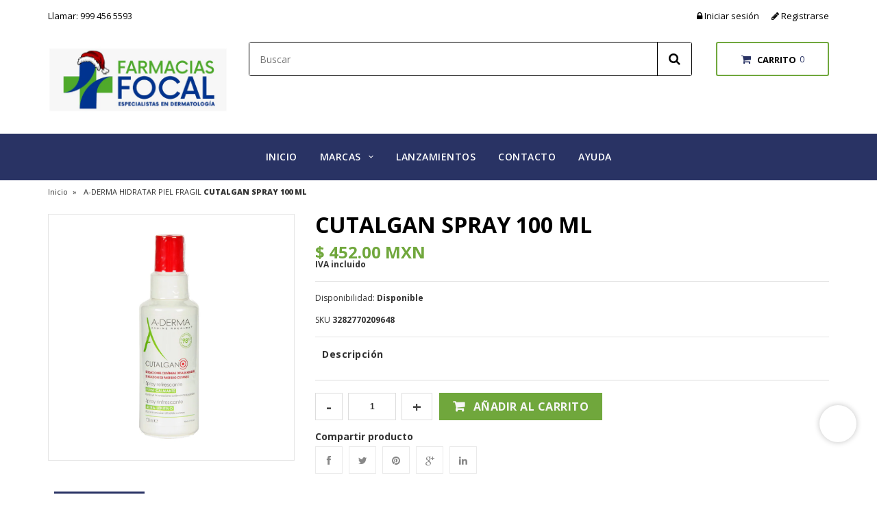

--- FILE ---
content_type: text/html; charset=utf-8
request_url: https://farmaciasfocal.com/products/ad-cutalgan-spray-100-ml-11l
body_size: 30780
content:
<!doctype html>
<!--[if lt IE 7]><html class="no-js ie6 oldie" lang="en"><![endif]-->
<!--[if IE 7]><html class="no-js ie7 oldie" lang="en"><![endif]-->
<!--[if IE 8]><html class="no-js ie8 oldie" lang="en"><![endif]-->
<!--[if gt IE 8]><!-->
<html class="no-js" lang="en">
<!--<![endif]-->

<head>
<meta charset="utf-8">
<meta http-equiv="X-UA-Compatible" content="IE=edge">

<title>CUTALGAN SPRAY 100 ML | Farma Derma Focal</title>



<link rel="canonical" href="https://farmaciasfocal.com/products/ad-cutalgan-spray-100-ml-11l" />
<meta name="viewport" content="width=device-width, initial-scale=1, maximum-scale=1" />
<script>window.performance && window.performance.mark && window.performance.mark('shopify.content_for_header.start');</script><meta name="google-site-verification" content="REeZijr6IWfoMf8X2jEdcJh0Q6__rM7IzO4d55H0JSU">
<meta id="shopify-digital-wallet" name="shopify-digital-wallet" content="/51997835457/digital_wallets/dialog">
<link rel="alternate" type="application/json+oembed" href="https://farmaciasfocal.com/products/ad-cutalgan-spray-100-ml-11l.oembed">
<script async="async" src="/checkouts/internal/preloads.js?locale=es-MX"></script>
<script id="shopify-features" type="application/json">{"accessToken":"dadd9194f6f8ec1d159af274c8f41e15","betas":["rich-media-storefront-analytics"],"domain":"farmaciasfocal.com","predictiveSearch":true,"shopId":51997835457,"locale":"es"}</script>
<script>var Shopify = Shopify || {};
Shopify.shop = "farmadermafocal.myshopify.com";
Shopify.locale = "es";
Shopify.currency = {"active":"MXN","rate":"1.0"};
Shopify.country = "MX";
Shopify.theme = {"name":"Copia de Farma Derma Focal - Polo ","id":130222883009,"schema_name":null,"schema_version":null,"theme_store_id":null,"role":"main"};
Shopify.theme.handle = "null";
Shopify.theme.style = {"id":null,"handle":null};
Shopify.cdnHost = "farmaciasfocal.com/cdn";
Shopify.routes = Shopify.routes || {};
Shopify.routes.root = "/";</script>
<script type="module">!function(o){(o.Shopify=o.Shopify||{}).modules=!0}(window);</script>
<script>!function(o){function n(){var o=[];function n(){o.push(Array.prototype.slice.apply(arguments))}return n.q=o,n}var t=o.Shopify=o.Shopify||{};t.loadFeatures=n(),t.autoloadFeatures=n()}(window);</script>
<script id="shop-js-analytics" type="application/json">{"pageType":"product"}</script>
<script defer="defer" async type="module" src="//farmaciasfocal.com/cdn/shopifycloud/shop-js/modules/v2/client.init-shop-cart-sync_2Gr3Q33f.es.esm.js"></script>
<script defer="defer" async type="module" src="//farmaciasfocal.com/cdn/shopifycloud/shop-js/modules/v2/chunk.common_noJfOIa7.esm.js"></script>
<script defer="defer" async type="module" src="//farmaciasfocal.com/cdn/shopifycloud/shop-js/modules/v2/chunk.modal_Deo2FJQo.esm.js"></script>
<script type="module">
  await import("//farmaciasfocal.com/cdn/shopifycloud/shop-js/modules/v2/client.init-shop-cart-sync_2Gr3Q33f.es.esm.js");
await import("//farmaciasfocal.com/cdn/shopifycloud/shop-js/modules/v2/chunk.common_noJfOIa7.esm.js");
await import("//farmaciasfocal.com/cdn/shopifycloud/shop-js/modules/v2/chunk.modal_Deo2FJQo.esm.js");

  window.Shopify.SignInWithShop?.initShopCartSync?.({"fedCMEnabled":true,"windoidEnabled":true});

</script>
<script>(function() {
  var isLoaded = false;
  function asyncLoad() {
    if (isLoaded) return;
    isLoaded = true;
    var urls = ["https:\/\/cdn.shopify.com\/s\/files\/1\/0683\/1371\/0892\/files\/splmn-shopify-prod-August-31.min.js?v=1693985059\u0026shop=farmadermafocal.myshopify.com"];
    for (var i = 0; i < urls.length; i++) {
      var s = document.createElement('script');
      s.type = 'text/javascript';
      s.async = true;
      s.src = urls[i];
      var x = document.getElementsByTagName('script')[0];
      x.parentNode.insertBefore(s, x);
    }
  };
  if(window.attachEvent) {
    window.attachEvent('onload', asyncLoad);
  } else {
    window.addEventListener('load', asyncLoad, false);
  }
})();</script>
<script id="__st">var __st={"a":51997835457,"offset":-21600,"reqid":"923bf16c-0674-4cd2-b133-862d194c1190-1769149760","pageurl":"farmaciasfocal.com\/products\/ad-cutalgan-spray-100-ml-11l","u":"dbd7a0f5482a","p":"product","rtyp":"product","rid":7261733880001};</script>
<script>window.ShopifyPaypalV4VisibilityTracking = true;</script>
<script id="captcha-bootstrap">!function(){'use strict';const t='contact',e='account',n='new_comment',o=[[t,t],['blogs',n],['comments',n],[t,'customer']],c=[[e,'customer_login'],[e,'guest_login'],[e,'recover_customer_password'],[e,'create_customer']],r=t=>t.map((([t,e])=>`form[action*='/${t}']:not([data-nocaptcha='true']) input[name='form_type'][value='${e}']`)).join(','),a=t=>()=>t?[...document.querySelectorAll(t)].map((t=>t.form)):[];function s(){const t=[...o],e=r(t);return a(e)}const i='password',u='form_key',d=['recaptcha-v3-token','g-recaptcha-response','h-captcha-response',i],f=()=>{try{return window.sessionStorage}catch{return}},m='__shopify_v',_=t=>t.elements[u];function p(t,e,n=!1){try{const o=window.sessionStorage,c=JSON.parse(o.getItem(e)),{data:r}=function(t){const{data:e,action:n}=t;return t[m]||n?{data:e,action:n}:{data:t,action:n}}(c);for(const[e,n]of Object.entries(r))t.elements[e]&&(t.elements[e].value=n);n&&o.removeItem(e)}catch(o){console.error('form repopulation failed',{error:o})}}const l='form_type',E='cptcha';function T(t){t.dataset[E]=!0}const w=window,h=w.document,L='Shopify',v='ce_forms',y='captcha';let A=!1;((t,e)=>{const n=(g='f06e6c50-85a8-45c8-87d0-21a2b65856fe',I='https://cdn.shopify.com/shopifycloud/storefront-forms-hcaptcha/ce_storefront_forms_captcha_hcaptcha.v1.5.2.iife.js',D={infoText:'Protegido por hCaptcha',privacyText:'Privacidad',termsText:'Términos'},(t,e,n)=>{const o=w[L][v],c=o.bindForm;if(c)return c(t,g,e,D).then(n);var r;o.q.push([[t,g,e,D],n]),r=I,A||(h.body.append(Object.assign(h.createElement('script'),{id:'captcha-provider',async:!0,src:r})),A=!0)});var g,I,D;w[L]=w[L]||{},w[L][v]=w[L][v]||{},w[L][v].q=[],w[L][y]=w[L][y]||{},w[L][y].protect=function(t,e){n(t,void 0,e),T(t)},Object.freeze(w[L][y]),function(t,e,n,w,h,L){const[v,y,A,g]=function(t,e,n){const i=e?o:[],u=t?c:[],d=[...i,...u],f=r(d),m=r(i),_=r(d.filter((([t,e])=>n.includes(e))));return[a(f),a(m),a(_),s()]}(w,h,L),I=t=>{const e=t.target;return e instanceof HTMLFormElement?e:e&&e.form},D=t=>v().includes(t);t.addEventListener('submit',(t=>{const e=I(t);if(!e)return;const n=D(e)&&!e.dataset.hcaptchaBound&&!e.dataset.recaptchaBound,o=_(e),c=g().includes(e)&&(!o||!o.value);(n||c)&&t.preventDefault(),c&&!n&&(function(t){try{if(!f())return;!function(t){const e=f();if(!e)return;const n=_(t);if(!n)return;const o=n.value;o&&e.removeItem(o)}(t);const e=Array.from(Array(32),(()=>Math.random().toString(36)[2])).join('');!function(t,e){_(t)||t.append(Object.assign(document.createElement('input'),{type:'hidden',name:u})),t.elements[u].value=e}(t,e),function(t,e){const n=f();if(!n)return;const o=[...t.querySelectorAll(`input[type='${i}']`)].map((({name:t})=>t)),c=[...d,...o],r={};for(const[a,s]of new FormData(t).entries())c.includes(a)||(r[a]=s);n.setItem(e,JSON.stringify({[m]:1,action:t.action,data:r}))}(t,e)}catch(e){console.error('failed to persist form',e)}}(e),e.submit())}));const S=(t,e)=>{t&&!t.dataset[E]&&(n(t,e.some((e=>e===t))),T(t))};for(const o of['focusin','change'])t.addEventListener(o,(t=>{const e=I(t);D(e)&&S(e,y())}));const B=e.get('form_key'),M=e.get(l),P=B&&M;t.addEventListener('DOMContentLoaded',(()=>{const t=y();if(P)for(const e of t)e.elements[l].value===M&&p(e,B);[...new Set([...A(),...v().filter((t=>'true'===t.dataset.shopifyCaptcha))])].forEach((e=>S(e,t)))}))}(h,new URLSearchParams(w.location.search),n,t,e,['guest_login'])})(!0,!0)}();</script>
<script integrity="sha256-4kQ18oKyAcykRKYeNunJcIwy7WH5gtpwJnB7kiuLZ1E=" data-source-attribution="shopify.loadfeatures" defer="defer" src="//farmaciasfocal.com/cdn/shopifycloud/storefront/assets/storefront/load_feature-a0a9edcb.js" crossorigin="anonymous"></script>
<script data-source-attribution="shopify.dynamic_checkout.dynamic.init">var Shopify=Shopify||{};Shopify.PaymentButton=Shopify.PaymentButton||{isStorefrontPortableWallets:!0,init:function(){window.Shopify.PaymentButton.init=function(){};var t=document.createElement("script");t.src="https://farmaciasfocal.com/cdn/shopifycloud/portable-wallets/latest/portable-wallets.es.js",t.type="module",document.head.appendChild(t)}};
</script>
<script data-source-attribution="shopify.dynamic_checkout.buyer_consent">
  function portableWalletsHideBuyerConsent(e){var t=document.getElementById("shopify-buyer-consent"),n=document.getElementById("shopify-subscription-policy-button");t&&n&&(t.classList.add("hidden"),t.setAttribute("aria-hidden","true"),n.removeEventListener("click",e))}function portableWalletsShowBuyerConsent(e){var t=document.getElementById("shopify-buyer-consent"),n=document.getElementById("shopify-subscription-policy-button");t&&n&&(t.classList.remove("hidden"),t.removeAttribute("aria-hidden"),n.addEventListener("click",e))}window.Shopify?.PaymentButton&&(window.Shopify.PaymentButton.hideBuyerConsent=portableWalletsHideBuyerConsent,window.Shopify.PaymentButton.showBuyerConsent=portableWalletsShowBuyerConsent);
</script>
<script data-source-attribution="shopify.dynamic_checkout.cart.bootstrap">document.addEventListener("DOMContentLoaded",(function(){function t(){return document.querySelector("shopify-accelerated-checkout-cart, shopify-accelerated-checkout")}if(t())Shopify.PaymentButton.init();else{new MutationObserver((function(e,n){t()&&(Shopify.PaymentButton.init(),n.disconnect())})).observe(document.body,{childList:!0,subtree:!0})}}));
</script>
<script id="sections-script" data-sections="brand-logos" defer="defer" src="//farmaciasfocal.com/cdn/shop/t/7/compiled_assets/scripts.js?v=1510"></script>
<script>window.performance && window.performance.mark && window.performance.mark('shopify.content_for_header.end');</script>

<link href="//farmaciasfocal.com/cdn/shop/t/7/assets/bootstrap.css?v=114750236228559652001653662397" rel="stylesheet" type="text/css" media="all" /> 
<link href="//farmaciasfocal.com/cdn/shop/t/7/assets/assets.css?v=117809011016441278141653662534" rel="stylesheet" type="text/css" media="all" /> 
<link href="//farmaciasfocal.com/cdn/shop/t/7/assets/style.css?v=25081001836811054741756613473" rel="stylesheet" type="text/css" media="all" />
<link href="//farmaciasfocal.com/cdn/shop/t/7/assets/theme-setting.css?v=165317618708627796261756613473" rel="stylesheet" type="text/css" media="all" />
<link href="//farmaciasfocal.com/cdn/shop/t/7/assets/responsive.css?v=121065564649519545521653662490" rel="stylesheet" type="text/css" media="all" />
<link href="//farmaciasfocal.com/cdn/shop/t/7/assets/owl.carousel.css?v=31200932671560836471653662482" rel="stylesheet" type="text/css" media="all" />
<link href="//farmaciasfocal.com/cdn/shop/t/7/assets/font-awesome.css?v=21869632697367095781653662436" rel="stylesheet" type="text/css" media="all" />
<link href="//farmaciasfocal.com/cdn/shop/t/7/assets/quick_view.css?v=182472320566046168371653662489" rel="stylesheet" type="text/css" media="all" /> 
<link href="//farmaciasfocal.com/cdn/shop/t/7/assets/flexslider.css?v=130161384261056888071653662435" rel="stylesheet" type="text/css" media="all" /> 
<link href="//farmaciasfocal.com/cdn/shop/t/7/assets/revslider.css?v=100909928344650358521653662493" rel="stylesheet" type="text/css" media="all" />   
<link href="https://fonts.googleapis.com/css?family=Open+Sans:700,600,800,400" rel="stylesheet" type="text/css" media="all" />
<link href="https://fonts.googleapis.com/css?family=Roboto+Slab:400,700" rel="stylesheet" type="text/css" media="all" />



  
<link href="//netdna.bootstrapcdn.com/font-awesome/4.0.3/css/font-awesome.css" rel="stylesheet">
<link href="//farmaciasfocal.com/cdn/shop/t/7/assets/favicon.png?v=55083488357608541471653662433" rel="icon" type="image/x-icon" />


<!--[if lt IE 9]>
//html5shiv.googlecode.com/svn/trunk/html5.js
<link href="//farmaciasfocal.com/cdn/shop/t/7/assets/ie8.css?v=102185163757932963371653662453" rel="stylesheet" type="text/css" media="all" />
<![endif]-->

<!--[if gte IE 8]>
<style type="text/css">.header_tiles ul.header_tiles-1 li.tile_currency select {padding: 0 0 0 8px !important;}</style>
<![endif]-->

<!--[if gte IE 9]>
<style type="text/css">
.gradient {
filter: none;
}
</style>
<![endif]-->



 <!-- Scrip -->
<script src="//ajax.googleapis.com/ajax/libs/jquery/1.8.3/jquery.min.js" type="text/javascript"></script>
<script src="//farmaciasfocal.com/cdn/shopifycloud/storefront/assets/themes_support/option_selection-b017cd28.js" type="text/javascript"></script>
<script src="//farmaciasfocal.com/cdn/shop/t/7/assets/bootstrap.min.js?v=37210039018607491951653662398" type="text/javascript"></script>
<script src="//farmaciasfocal.com/cdn/shop/t/7/assets/jquery-migrate-1.2.1.min.js?v=163044760040938828711653662456" type="text/javascript"></script>
<script src="//farmaciasfocal.com/cdn/shop/t/7/assets/jquery.cookie.min.js?v=158056851442514447281653662458" type="text/javascript"></script>  
<script src="//farmaciasfocal.com/cdn/shop/t/7/assets/device.min.js?v=20033820701748145551653662419" type="text/javascript"></script>
<script src="//farmaciasfocal.com/cdn/shop/t/7/assets/jquery.easing.1.3.js?v=172541285191835633401653662459" type="text/javascript"></script>
<script src="//farmaciasfocal.com/cdn/shop/t/7/assets/api.jquery.js?v=117108174632146741091653662375" type="text/javascript"></script>
<script src="//farmaciasfocal.com/cdn/shop/t/7/assets/hoverIntent.js?v=84919160550285729141653662450" type="text/javascript"></script>
<script src="//farmaciasfocal.com/cdn/shop/t/7/assets/superfish.js?v=19899534622193427161653662519" type="text/javascript"></script>
<script src="//farmaciasfocal.com/cdn/shop/t/7/assets/supersubs.js?v=136522731378567858201653662519" type="text/javascript"></script>
<script src="//farmaciasfocal.com/cdn/shop/t/7/assets/jquery.mobilemenu.js?v=87980921553655589451653662463" type="text/javascript"></script>
<script src="//farmaciasfocal.com/cdn/shop/t/7/assets/jquery.polo.js?v=98427500726265678221653662465" type="text/javascript"></script>
<script src="//farmaciasfocal.com/cdn/shop/t/7/assets/countdown.js?v=138333591257726613331653662415" type="text/javascript"></script>
<script src="//farmaciasfocal.com/cdn/shop/t/7/assets/sftouchscreen.js?v=112366920105338648641653662501" type="text/javascript"></script>
<script src="//farmaciasfocal.com/cdn/shop/t/7/assets/jquery.fancybox-1.3.4.js?v=57019408485491224781653662461" type="text/javascript"></script>
<script src="//farmaciasfocal.com/cdn/shop/t/7/assets/jquery.bxslider.min.js?v=172150018333360988621653662456" type="text/javascript"></script>
<script src="//farmaciasfocal.com/cdn/shop/t/7/assets/jquery.caroufredsel.min.js?v=178178032825860242381653662457" type="text/javascript"></script>
<script src="//farmaciasfocal.com/cdn/shop/t/7/assets/jquery.mousewheel.js?v=51578613662682731711653662464" type="text/javascript"></script>
<script src="//farmaciasfocal.com/cdn/shop/t/7/assets/jquery.selectik.min.js?v=51065691238798519411653662466" type="text/javascript"></script>
<script src="//farmaciasfocal.com/cdn/shop/t/7/assets/owl.carousel.js?v=25240053224860020571653662483" type="text/javascript"></script>
<script src="//farmaciasfocal.com/cdn/shop/t/7/assets/flexslider.js?v=49034864855188616971653662435" type="text/javascript"></script>
<script src="//farmaciasfocal.com/cdn/shop/t/7/assets/totop.js?v=166886344657793193341653662523" type="text/javascript"></script>  
<script src="//farmaciasfocal.com/cdn/shop/t/7/assets/jquery.themepunch.tools.min.js?v=109509724586571030111653662467" type="text/javascript"></script>
<script src="//farmaciasfocal.com/cdn/shop/t/7/assets/jquery.themepunch.revolution.min.js?v=113191815436625310021653662467" type="text/javascript"></script>
<script src="//farmaciasfocal.com/cdn/shop/t/7/assets/slider-init.js?v=132912846687161717481653662534" type="text/javascript"></script>  
<script src="//farmaciasfocal.com/cdn/shop/t/7/assets/jquery.elevatezoom.js?v=81324098698271577031653662460" type="text/javascript"></script>
  

<meta property="og:image" content="https://cdn.shopify.com/s/files/1/0519/9783/5457/products/3282770209648.png?v=1655363110" />
<meta property="og:image:secure_url" content="https://cdn.shopify.com/s/files/1/0519/9783/5457/products/3282770209648.png?v=1655363110" />
<meta property="og:image:width" content="1000" />
<meta property="og:image:height" content="1000" />
<link href="https://monorail-edge.shopifysvc.com" rel="dns-prefetch">
<script>(function(){if ("sendBeacon" in navigator && "performance" in window) {try {var session_token_from_headers = performance.getEntriesByType('navigation')[0].serverTiming.find(x => x.name == '_s').description;} catch {var session_token_from_headers = undefined;}var session_cookie_matches = document.cookie.match(/_shopify_s=([^;]*)/);var session_token_from_cookie = session_cookie_matches && session_cookie_matches.length === 2 ? session_cookie_matches[1] : "";var session_token = session_token_from_headers || session_token_from_cookie || "";function handle_abandonment_event(e) {var entries = performance.getEntries().filter(function(entry) {return /monorail-edge.shopifysvc.com/.test(entry.name);});if (!window.abandonment_tracked && entries.length === 0) {window.abandonment_tracked = true;var currentMs = Date.now();var navigation_start = performance.timing.navigationStart;var payload = {shop_id: 51997835457,url: window.location.href,navigation_start,duration: currentMs - navigation_start,session_token,page_type: "product"};window.navigator.sendBeacon("https://monorail-edge.shopifysvc.com/v1/produce", JSON.stringify({schema_id: "online_store_buyer_site_abandonment/1.1",payload: payload,metadata: {event_created_at_ms: currentMs,event_sent_at_ms: currentMs}}));}}window.addEventListener('pagehide', handle_abandonment_event);}}());</script>
<script id="web-pixels-manager-setup">(function e(e,d,r,n,o){if(void 0===o&&(o={}),!Boolean(null===(a=null===(i=window.Shopify)||void 0===i?void 0:i.analytics)||void 0===a?void 0:a.replayQueue)){var i,a;window.Shopify=window.Shopify||{};var t=window.Shopify;t.analytics=t.analytics||{};var s=t.analytics;s.replayQueue=[],s.publish=function(e,d,r){return s.replayQueue.push([e,d,r]),!0};try{self.performance.mark("wpm:start")}catch(e){}var l=function(){var e={modern:/Edge?\/(1{2}[4-9]|1[2-9]\d|[2-9]\d{2}|\d{4,})\.\d+(\.\d+|)|Firefox\/(1{2}[4-9]|1[2-9]\d|[2-9]\d{2}|\d{4,})\.\d+(\.\d+|)|Chrom(ium|e)\/(9{2}|\d{3,})\.\d+(\.\d+|)|(Maci|X1{2}).+ Version\/(15\.\d+|(1[6-9]|[2-9]\d|\d{3,})\.\d+)([,.]\d+|)( \(\w+\)|)( Mobile\/\w+|) Safari\/|Chrome.+OPR\/(9{2}|\d{3,})\.\d+\.\d+|(CPU[ +]OS|iPhone[ +]OS|CPU[ +]iPhone|CPU IPhone OS|CPU iPad OS)[ +]+(15[._]\d+|(1[6-9]|[2-9]\d|\d{3,})[._]\d+)([._]\d+|)|Android:?[ /-](13[3-9]|1[4-9]\d|[2-9]\d{2}|\d{4,})(\.\d+|)(\.\d+|)|Android.+Firefox\/(13[5-9]|1[4-9]\d|[2-9]\d{2}|\d{4,})\.\d+(\.\d+|)|Android.+Chrom(ium|e)\/(13[3-9]|1[4-9]\d|[2-9]\d{2}|\d{4,})\.\d+(\.\d+|)|SamsungBrowser\/([2-9]\d|\d{3,})\.\d+/,legacy:/Edge?\/(1[6-9]|[2-9]\d|\d{3,})\.\d+(\.\d+|)|Firefox\/(5[4-9]|[6-9]\d|\d{3,})\.\d+(\.\d+|)|Chrom(ium|e)\/(5[1-9]|[6-9]\d|\d{3,})\.\d+(\.\d+|)([\d.]+$|.*Safari\/(?![\d.]+ Edge\/[\d.]+$))|(Maci|X1{2}).+ Version\/(10\.\d+|(1[1-9]|[2-9]\d|\d{3,})\.\d+)([,.]\d+|)( \(\w+\)|)( Mobile\/\w+|) Safari\/|Chrome.+OPR\/(3[89]|[4-9]\d|\d{3,})\.\d+\.\d+|(CPU[ +]OS|iPhone[ +]OS|CPU[ +]iPhone|CPU IPhone OS|CPU iPad OS)[ +]+(10[._]\d+|(1[1-9]|[2-9]\d|\d{3,})[._]\d+)([._]\d+|)|Android:?[ /-](13[3-9]|1[4-9]\d|[2-9]\d{2}|\d{4,})(\.\d+|)(\.\d+|)|Mobile Safari.+OPR\/([89]\d|\d{3,})\.\d+\.\d+|Android.+Firefox\/(13[5-9]|1[4-9]\d|[2-9]\d{2}|\d{4,})\.\d+(\.\d+|)|Android.+Chrom(ium|e)\/(13[3-9]|1[4-9]\d|[2-9]\d{2}|\d{4,})\.\d+(\.\d+|)|Android.+(UC? ?Browser|UCWEB|U3)[ /]?(15\.([5-9]|\d{2,})|(1[6-9]|[2-9]\d|\d{3,})\.\d+)\.\d+|SamsungBrowser\/(5\.\d+|([6-9]|\d{2,})\.\d+)|Android.+MQ{2}Browser\/(14(\.(9|\d{2,})|)|(1[5-9]|[2-9]\d|\d{3,})(\.\d+|))(\.\d+|)|K[Aa][Ii]OS\/(3\.\d+|([4-9]|\d{2,})\.\d+)(\.\d+|)/},d=e.modern,r=e.legacy,n=navigator.userAgent;return n.match(d)?"modern":n.match(r)?"legacy":"unknown"}(),u="modern"===l?"modern":"legacy",c=(null!=n?n:{modern:"",legacy:""})[u],f=function(e){return[e.baseUrl,"/wpm","/b",e.hashVersion,"modern"===e.buildTarget?"m":"l",".js"].join("")}({baseUrl:d,hashVersion:r,buildTarget:u}),m=function(e){var d=e.version,r=e.bundleTarget,n=e.surface,o=e.pageUrl,i=e.monorailEndpoint;return{emit:function(e){var a=e.status,t=e.errorMsg,s=(new Date).getTime(),l=JSON.stringify({metadata:{event_sent_at_ms:s},events:[{schema_id:"web_pixels_manager_load/3.1",payload:{version:d,bundle_target:r,page_url:o,status:a,surface:n,error_msg:t},metadata:{event_created_at_ms:s}}]});if(!i)return console&&console.warn&&console.warn("[Web Pixels Manager] No Monorail endpoint provided, skipping logging."),!1;try{return self.navigator.sendBeacon.bind(self.navigator)(i,l)}catch(e){}var u=new XMLHttpRequest;try{return u.open("POST",i,!0),u.setRequestHeader("Content-Type","text/plain"),u.send(l),!0}catch(e){return console&&console.warn&&console.warn("[Web Pixels Manager] Got an unhandled error while logging to Monorail."),!1}}}}({version:r,bundleTarget:l,surface:e.surface,pageUrl:self.location.href,monorailEndpoint:e.monorailEndpoint});try{o.browserTarget=l,function(e){var d=e.src,r=e.async,n=void 0===r||r,o=e.onload,i=e.onerror,a=e.sri,t=e.scriptDataAttributes,s=void 0===t?{}:t,l=document.createElement("script"),u=document.querySelector("head"),c=document.querySelector("body");if(l.async=n,l.src=d,a&&(l.integrity=a,l.crossOrigin="anonymous"),s)for(var f in s)if(Object.prototype.hasOwnProperty.call(s,f))try{l.dataset[f]=s[f]}catch(e){}if(o&&l.addEventListener("load",o),i&&l.addEventListener("error",i),u)u.appendChild(l);else{if(!c)throw new Error("Did not find a head or body element to append the script");c.appendChild(l)}}({src:f,async:!0,onload:function(){if(!function(){var e,d;return Boolean(null===(d=null===(e=window.Shopify)||void 0===e?void 0:e.analytics)||void 0===d?void 0:d.initialized)}()){var d=window.webPixelsManager.init(e)||void 0;if(d){var r=window.Shopify.analytics;r.replayQueue.forEach((function(e){var r=e[0],n=e[1],o=e[2];d.publishCustomEvent(r,n,o)})),r.replayQueue=[],r.publish=d.publishCustomEvent,r.visitor=d.visitor,r.initialized=!0}}},onerror:function(){return m.emit({status:"failed",errorMsg:"".concat(f," has failed to load")})},sri:function(e){var d=/^sha384-[A-Za-z0-9+/=]+$/;return"string"==typeof e&&d.test(e)}(c)?c:"",scriptDataAttributes:o}),m.emit({status:"loading"})}catch(e){m.emit({status:"failed",errorMsg:(null==e?void 0:e.message)||"Unknown error"})}}})({shopId: 51997835457,storefrontBaseUrl: "https://farmaciasfocal.com",extensionsBaseUrl: "https://extensions.shopifycdn.com/cdn/shopifycloud/web-pixels-manager",monorailEndpoint: "https://monorail-edge.shopifysvc.com/unstable/produce_batch",surface: "storefront-renderer",enabledBetaFlags: ["2dca8a86"],webPixelsConfigList: [{"id":"587235521","configuration":"{\"config\":\"{\\\"google_tag_ids\\\":[\\\"GT-NSSSFJ6\\\"],\\\"target_country\\\":\\\"MX\\\",\\\"gtag_events\\\":[{\\\"type\\\":\\\"view_item\\\",\\\"action_label\\\":\\\"MC-VXZ9LE7GHG\\\"},{\\\"type\\\":\\\"purchase\\\",\\\"action_label\\\":\\\"MC-VXZ9LE7GHG\\\"},{\\\"type\\\":\\\"page_view\\\",\\\"action_label\\\":\\\"MC-VXZ9LE7GHG\\\"}],\\\"enable_monitoring_mode\\\":false}\"}","eventPayloadVersion":"v1","runtimeContext":"OPEN","scriptVersion":"b2a88bafab3e21179ed38636efcd8a93","type":"APP","apiClientId":1780363,"privacyPurposes":[],"dataSharingAdjustments":{"protectedCustomerApprovalScopes":["read_customer_address","read_customer_email","read_customer_name","read_customer_personal_data","read_customer_phone"]}},{"id":"shopify-app-pixel","configuration":"{}","eventPayloadVersion":"v1","runtimeContext":"STRICT","scriptVersion":"0450","apiClientId":"shopify-pixel","type":"APP","privacyPurposes":["ANALYTICS","MARKETING"]},{"id":"shopify-custom-pixel","eventPayloadVersion":"v1","runtimeContext":"LAX","scriptVersion":"0450","apiClientId":"shopify-pixel","type":"CUSTOM","privacyPurposes":["ANALYTICS","MARKETING"]}],isMerchantRequest: false,initData: {"shop":{"name":"Farma Derma Focal","paymentSettings":{"currencyCode":"MXN"},"myshopifyDomain":"farmadermafocal.myshopify.com","countryCode":"MX","storefrontUrl":"https:\/\/farmaciasfocal.com"},"customer":null,"cart":null,"checkout":null,"productVariants":[{"price":{"amount":452.0,"currencyCode":"MXN"},"product":{"title":"CUTALGAN SPRAY 100 ML","vendor":"Farma Derma Focal","id":"7261733880001","untranslatedTitle":"CUTALGAN SPRAY 100 ML","url":"\/products\/ad-cutalgan-spray-100-ml-11l","type":"A-DERMA HIDRATAR PIEL FRAGIL"},"id":"41667334373569","image":{"src":"\/\/farmaciasfocal.com\/cdn\/shop\/products\/3282770209648.png?v=1655363110"},"sku":"3282770209648","title":"Default Title","untranslatedTitle":"Default Title"}],"purchasingCompany":null},},"https://farmaciasfocal.com/cdn","fcfee988w5aeb613cpc8e4bc33m6693e112",{"modern":"","legacy":""},{"shopId":"51997835457","storefrontBaseUrl":"https:\/\/farmaciasfocal.com","extensionBaseUrl":"https:\/\/extensions.shopifycdn.com\/cdn\/shopifycloud\/web-pixels-manager","surface":"storefront-renderer","enabledBetaFlags":"[\"2dca8a86\"]","isMerchantRequest":"false","hashVersion":"fcfee988w5aeb613cpc8e4bc33m6693e112","publish":"custom","events":"[[\"page_viewed\",{}],[\"product_viewed\",{\"productVariant\":{\"price\":{\"amount\":452.0,\"currencyCode\":\"MXN\"},\"product\":{\"title\":\"CUTALGAN SPRAY 100 ML\",\"vendor\":\"Farma Derma Focal\",\"id\":\"7261733880001\",\"untranslatedTitle\":\"CUTALGAN SPRAY 100 ML\",\"url\":\"\/products\/ad-cutalgan-spray-100-ml-11l\",\"type\":\"A-DERMA HIDRATAR PIEL FRAGIL\"},\"id\":\"41667334373569\",\"image\":{\"src\":\"\/\/farmaciasfocal.com\/cdn\/shop\/products\/3282770209648.png?v=1655363110\"},\"sku\":\"3282770209648\",\"title\":\"Default Title\",\"untranslatedTitle\":\"Default Title\"}}]]"});</script><script>
  window.ShopifyAnalytics = window.ShopifyAnalytics || {};
  window.ShopifyAnalytics.meta = window.ShopifyAnalytics.meta || {};
  window.ShopifyAnalytics.meta.currency = 'MXN';
  var meta = {"product":{"id":7261733880001,"gid":"gid:\/\/shopify\/Product\/7261733880001","vendor":"Farma Derma Focal","type":"A-DERMA HIDRATAR PIEL FRAGIL","handle":"ad-cutalgan-spray-100-ml-11l","variants":[{"id":41667334373569,"price":45200,"name":"CUTALGAN SPRAY 100 ML","public_title":null,"sku":"3282770209648"}],"remote":false},"page":{"pageType":"product","resourceType":"product","resourceId":7261733880001,"requestId":"923bf16c-0674-4cd2-b133-862d194c1190-1769149760"}};
  for (var attr in meta) {
    window.ShopifyAnalytics.meta[attr] = meta[attr];
  }
</script>
<script class="analytics">
  (function () {
    var customDocumentWrite = function(content) {
      var jquery = null;

      if (window.jQuery) {
        jquery = window.jQuery;
      } else if (window.Checkout && window.Checkout.$) {
        jquery = window.Checkout.$;
      }

      if (jquery) {
        jquery('body').append(content);
      }
    };

    var hasLoggedConversion = function(token) {
      if (token) {
        return document.cookie.indexOf('loggedConversion=' + token) !== -1;
      }
      return false;
    }

    var setCookieIfConversion = function(token) {
      if (token) {
        var twoMonthsFromNow = new Date(Date.now());
        twoMonthsFromNow.setMonth(twoMonthsFromNow.getMonth() + 2);

        document.cookie = 'loggedConversion=' + token + '; expires=' + twoMonthsFromNow;
      }
    }

    var trekkie = window.ShopifyAnalytics.lib = window.trekkie = window.trekkie || [];
    if (trekkie.integrations) {
      return;
    }
    trekkie.methods = [
      'identify',
      'page',
      'ready',
      'track',
      'trackForm',
      'trackLink'
    ];
    trekkie.factory = function(method) {
      return function() {
        var args = Array.prototype.slice.call(arguments);
        args.unshift(method);
        trekkie.push(args);
        return trekkie;
      };
    };
    for (var i = 0; i < trekkie.methods.length; i++) {
      var key = trekkie.methods[i];
      trekkie[key] = trekkie.factory(key);
    }
    trekkie.load = function(config) {
      trekkie.config = config || {};
      trekkie.config.initialDocumentCookie = document.cookie;
      var first = document.getElementsByTagName('script')[0];
      var script = document.createElement('script');
      script.type = 'text/javascript';
      script.onerror = function(e) {
        var scriptFallback = document.createElement('script');
        scriptFallback.type = 'text/javascript';
        scriptFallback.onerror = function(error) {
                var Monorail = {
      produce: function produce(monorailDomain, schemaId, payload) {
        var currentMs = new Date().getTime();
        var event = {
          schema_id: schemaId,
          payload: payload,
          metadata: {
            event_created_at_ms: currentMs,
            event_sent_at_ms: currentMs
          }
        };
        return Monorail.sendRequest("https://" + monorailDomain + "/v1/produce", JSON.stringify(event));
      },
      sendRequest: function sendRequest(endpointUrl, payload) {
        // Try the sendBeacon API
        if (window && window.navigator && typeof window.navigator.sendBeacon === 'function' && typeof window.Blob === 'function' && !Monorail.isIos12()) {
          var blobData = new window.Blob([payload], {
            type: 'text/plain'
          });

          if (window.navigator.sendBeacon(endpointUrl, blobData)) {
            return true;
          } // sendBeacon was not successful

        } // XHR beacon

        var xhr = new XMLHttpRequest();

        try {
          xhr.open('POST', endpointUrl);
          xhr.setRequestHeader('Content-Type', 'text/plain');
          xhr.send(payload);
        } catch (e) {
          console.log(e);
        }

        return false;
      },
      isIos12: function isIos12() {
        return window.navigator.userAgent.lastIndexOf('iPhone; CPU iPhone OS 12_') !== -1 || window.navigator.userAgent.lastIndexOf('iPad; CPU OS 12_') !== -1;
      }
    };
    Monorail.produce('monorail-edge.shopifysvc.com',
      'trekkie_storefront_load_errors/1.1',
      {shop_id: 51997835457,
      theme_id: 130222883009,
      app_name: "storefront",
      context_url: window.location.href,
      source_url: "//farmaciasfocal.com/cdn/s/trekkie.storefront.8d95595f799fbf7e1d32231b9a28fd43b70c67d3.min.js"});

        };
        scriptFallback.async = true;
        scriptFallback.src = '//farmaciasfocal.com/cdn/s/trekkie.storefront.8d95595f799fbf7e1d32231b9a28fd43b70c67d3.min.js';
        first.parentNode.insertBefore(scriptFallback, first);
      };
      script.async = true;
      script.src = '//farmaciasfocal.com/cdn/s/trekkie.storefront.8d95595f799fbf7e1d32231b9a28fd43b70c67d3.min.js';
      first.parentNode.insertBefore(script, first);
    };
    trekkie.load(
      {"Trekkie":{"appName":"storefront","development":false,"defaultAttributes":{"shopId":51997835457,"isMerchantRequest":null,"themeId":130222883009,"themeCityHash":"10020429601990620185","contentLanguage":"es","currency":"MXN","eventMetadataId":"bd7c4250-d3db-4e4f-a0b0-978b89be6051"},"isServerSideCookieWritingEnabled":true,"monorailRegion":"shop_domain","enabledBetaFlags":["65f19447"]},"Session Attribution":{},"S2S":{"facebookCapiEnabled":true,"source":"trekkie-storefront-renderer","apiClientId":580111}}
    );

    var loaded = false;
    trekkie.ready(function() {
      if (loaded) return;
      loaded = true;

      window.ShopifyAnalytics.lib = window.trekkie;

      var originalDocumentWrite = document.write;
      document.write = customDocumentWrite;
      try { window.ShopifyAnalytics.merchantGoogleAnalytics.call(this); } catch(error) {};
      document.write = originalDocumentWrite;

      window.ShopifyAnalytics.lib.page(null,{"pageType":"product","resourceType":"product","resourceId":7261733880001,"requestId":"923bf16c-0674-4cd2-b133-862d194c1190-1769149760","shopifyEmitted":true});

      var match = window.location.pathname.match(/checkouts\/(.+)\/(thank_you|post_purchase)/)
      var token = match? match[1]: undefined;
      if (!hasLoggedConversion(token)) {
        setCookieIfConversion(token);
        window.ShopifyAnalytics.lib.track("Viewed Product",{"currency":"MXN","variantId":41667334373569,"productId":7261733880001,"productGid":"gid:\/\/shopify\/Product\/7261733880001","name":"CUTALGAN SPRAY 100 ML","price":"452.00","sku":"3282770209648","brand":"Farma Derma Focal","variant":null,"category":"A-DERMA HIDRATAR PIEL FRAGIL","nonInteraction":true,"remote":false},undefined,undefined,{"shopifyEmitted":true});
      window.ShopifyAnalytics.lib.track("monorail:\/\/trekkie_storefront_viewed_product\/1.1",{"currency":"MXN","variantId":41667334373569,"productId":7261733880001,"productGid":"gid:\/\/shopify\/Product\/7261733880001","name":"CUTALGAN SPRAY 100 ML","price":"452.00","sku":"3282770209648","brand":"Farma Derma Focal","variant":null,"category":"A-DERMA HIDRATAR PIEL FRAGIL","nonInteraction":true,"remote":false,"referer":"https:\/\/farmaciasfocal.com\/products\/ad-cutalgan-spray-100-ml-11l"});
      }
    });


        var eventsListenerScript = document.createElement('script');
        eventsListenerScript.async = true;
        eventsListenerScript.src = "//farmaciasfocal.com/cdn/shopifycloud/storefront/assets/shop_events_listener-3da45d37.js";
        document.getElementsByTagName('head')[0].appendChild(eventsListenerScript);

})();</script>
<script
  defer
  src="https://farmaciasfocal.com/cdn/shopifycloud/perf-kit/shopify-perf-kit-3.0.4.min.js"
  data-application="storefront-renderer"
  data-shop-id="51997835457"
  data-render-region="gcp-us-central1"
  data-page-type="product"
  data-theme-instance-id="130222883009"
  data-theme-name=""
  data-theme-version=""
  data-monorail-region="shop_domain"
  data-resource-timing-sampling-rate="10"
  data-shs="true"
  data-shs-beacon="true"
  data-shs-export-with-fetch="true"
  data-shs-logs-sample-rate="1"
  data-shs-beacon-endpoint="https://farmaciasfocal.com/api/collect"
></script>
</head>

<body id="cutalgan-spray-100-ml" class="template-product" >
<div id="wrapper"> 
  
  <!-- header --> 
  <div id="shopify-section-header" class="shopify-section"><header>  

  <div class="header-top">
    <div class="container">
      <div class="row">
        <div class="col-xs-12 col-md-6 col-sm-4 currency">
         <div class="phone"> 
                 <span class="phone-box">Llamar: 999 456 5593</span> 
                
              </div>
          <!-- currency -->
       <div class="tile_currency"> 
                 
              </div>
        </div>
        <div class="col-xs-12 col-md-6 col-sm-8">
          
          <div class="toplinks">
            
                <div class="links"> 
         
                  <!--<div class="myaccount"> 
         
                     
                    <a href="/account/login"><i class="fa fa-user"></i> <span>Mi cuenta</span></a>
                    
           
                  </div>--> 
              
                  <div class="wishlist"> 
         
                     
                    <!--<a href="/account/login"><i class="fa fa-heart"></i> <span>Lista de deseos</span></a> -->
                     
                  </div>
                  
                  <!--<div class="check">
                    <a href="/checkout" title="Checkout"><i class="fa fa-check"></i> <span>Checkout</span></a>
                  </div>-->
                  <div class="login">                        
                                   
                    <a href="#"><i class="fa fa-lock"></i> <a href="/account/login" id="customer_login_link"><span>Iniciar sesión</span></a> </a>  
                      
                    
                     <div class="register">
                    <a href="#" title="Register"><i class="fa fa-pencil"></i> <a href="/account/register" id="customer_register_link"><span>Registrarse</span></a></a>
                  </div>
                    
                    
           
                    
                  </div>
          
                
                </div>            
               </div>
        </div>        
      </div>
      </div>
     </div>

 
<div class="header-container"> 
  <div class="container">
        <div class="row">
          <div class="col-lg-3 col-md-3 col-sm-3 col-xs-12 logo-block"> 
            <!-- Header Logo -->
            <h1 class="header-logo">  <a href="/"> 
               <img src="//farmaciasfocal.com/cdn/shop/files/logo_navideno.png?v=1638916393" alt="Farma Derma Focal"> 
               </a>  </h1>
            <!-- End Header Logo --> 
          </div>
          <div class="col-lg-7 col-md-6 col-sm-6 col-xs-9 search-block"> 
            <div class="tile_search"> 
              <!-- search form -->
              <form id="search_top" class="search-form" action="/search" method="get">
                <input id="search-field" type="text" name="q" placeholder="Buscar" />
                <button type="submit" title="Search" class="search-btn-bg" id="submit-button" onclick="javascript:document.getElementById('search_top').submit();">
                  <span class="glyphicon glyphicon-search"></span></button>
              </form>
            </div>
            
          </div>
          
          <div class="col-lg-2 col-md-3 col-sm-3 col-xs-3 mgk-top-cart">
            <div class="top-cart-contain"> 
              
              <!-- Top Cart -->
              
              <div class="top-header">
                <div class="wrapper-top-cart">
                  <div class="tile_cart"> 
                    <!-- shopping cart --> 
                    <a href="/cart" id="cartToggle"> <i class="fa fa-shopping-bag"></i> 
                      <div class="cart-box"> 
                      <span class="title"  style="color:#000">Carrito</span><span class="carttop"> 
                      
                        <span class="count">0 </span> </span></div>
                    
                    </a>
                    <div id="dropdown-cart" style="display:none">
                      <div class="no-items">
                        <p>¡Parece que tu carrito está vacío actualmente!</p>
                        <!-- <p class="text-continue"><a href="javascript:void(0)">Continue Shopping</a></p> --> 
                      </div>
                      <div class="has-items">
                        <ol class="mini-products-list">
                          
                        </ol>
                        <div class="summary">
                          <p class="total"> <span class="label" style="color:#000">Total:</span> <span class="money amount">$ 0.00</span> </p>
                        </div>
                        <div class="actions">
                          <button class="btn" onclick="window.location='/checkout'">Pagar</button>
                          <p class="text-cart"><a href="/cart">Ver Carrito</a></p>
                        </div>
                      </div>
                    </div>
                  </div>
                </div>
              </div>
            </div>
          </div>
          
           
        </div>
      </div>
   
    </div>   

   
  </header>






<script>
  
  jQuery(document).ready(function() {


var shopCurrency = 'MXN'; 
     
      window.show_multiple_currencies = 'false';
      
      

		jQuery("ul.dropdown li").has("ul.dropdown").find('>span').click(function(e) {
			if (!jQuery(".visible-phone").is(":visible")) {
				e.preventDefault();
				var currentParentMenu = jQuery(this).parents(".parent-mega-menu");
				var subMegaMenu = jQuery(this).parents(".row").find(".sub-mega-menu");
				var parentLink = jQuery(this).prev();
				var grandParentLink = jQuery(this).parents(".inner").find(">a");
				subMegaMenu.find(".inner").html(jQuery(this).next().clone());
				subMegaMenu.find(".parent-link a:eq(0)").attr("href", grandParentLink.attr("href")).text(grandParentLink.text());
				subMegaMenu.find(".parent-link a:eq(1)").attr("href", parentLink.attr("href")).text(parentLink.text());
				subMegaMenu.find(".parent-link span.up").click(function() {
					subMegaMenu.slideUp();
					currentParentMenu.slideDown();
				});
				currentParentMenu.slideUp();
				subMegaMenu.slideDown();
			}
		});
	});
	(function(e) {
// 		if (!e(".header-mobile").is(":visible")) {
// 			e(document).on("click touchstart", function(n) {
// 				var i = e("#dropdown-cart");
// 				var s = e("#cartToggle");
// 				if (!i.is(n.target) && i.has(n.target).length === 0 && !s.is(n.target) && s.has(n.target).length === 0) {
// 					t.closeDropdownCart();
// 					t.closeEmailModalWindow();
// 				}
// 			})
// 		}
		e(document).keyup(function(n) {
			if (n.keyCode == 27) {
				t.closeDropdownCart();
				if (e(".modal").is(":visible")) {
					e(".modal").fadeOut(500)
				}
			}
		});
		e(document).ready(function() {
			t.init()
		});
		var t = {
			elantraTimeout: null,
			init: function() {
				this.initDropDownCart();
				this.initAddToCart();
     			this.initModal();
				this.initProductAddToCart();
			},

			showModal: function(n) {
				e(n).fadeIn(500);
				t.elantraTimeout = setTimeout(function() {
					e(n).fadeOut(500)
				}, 5e3)
			},
			checkItemsInDropdownCart: function() {
				if (e("#dropdown-cart .mini-products-list").children().length > 0) {
					e("#dropdown-cart .no-items").hide();
					e("#dropdown-cart .has-items").show()
				} else {
					e("#dropdown-cart .has-items").hide();
					e("#dropdown-cart .no-items").show()
				}
			},
			initModal: function() {
				e(".continue-shopping").click(function() {
					clearTimeout(t.elantraTimeout);
					e(".ajax-success-modal").fadeOut(500)
				});
				e(".close-modal, .overlay").click(function() {
					clearTimeout(t.elantraTimeout);
					e(".ajax-success-modal").fadeOut(500)
				})
			},
			initDropDownCart: function() {
				if (window.dropdowncart_type == "click") {
					e("#cartToggle").click(function() {
						if (e("#dropdown-cart").is(":visible")) {
							e("#dropdown-cart").slideUp("fast")
						} else {
							e("#dropdown-cart").slideDown("fast")
						}
					})
				} else {
					if (!("ontouchstart" in document)) {
						e("#cartToggle").hover(function() {
							if (!e("#dropdown-cart").is(":visible")) {
								e("#dropdown-cart").slideDown("fast")
							}
						});
						e(".wrapper-top-cart").mouseleave(function() {
							e("#dropdown-cart").slideUp("fast")
						})
					} else {
						e("#cartToggle").click(function() {
							if (e("#dropdown-cart").is(":visible")) {
								e("#dropdown-cart").slideUp("fast")
							} else {
								e("#dropdown-cart").slideDown("fast")
							}
						})
					}
				}
				t.checkItemsInDropdownCart();
				e("#dropdown-cart .no-items a").click(function() {
					e("#dropdown-cart").slideUp("fast")
				});
				e("#dropdown-cart a.btn-remove").live("click", function(n) {
					n.preventDefault();
					var r = e(this).parents(".item").attr("id");
					r = r.match(/\d+/g);
					Shopify.removeItem(r, function(e) {
						t.doUpdateDropdownCart(e);
                    
					})
                   
				})
			},
			closeDropdownCart: function() {
				if (e("#dropdown-cart").is(":visible")) {
					e("#dropdown-cart").slideUp("fast")
				}
			},
			initProductAddToCart: function() {
				if (e("#product-add-to-cart").length > 0) {
					e("#product-add-to-cart").click(function(n) {
						n.preventDefault();
						if (e(this).attr("disabled") != "disabled") {
							if (!window.ajax_cart) {
								e(this).closest("form").submit()
							} else {
								var r = e("#add-to-cart-form select[name=id]").val();
								if (!r) {
									r = e("#add-to-cart-form input[name=id]").val()
								}
								var i = e("#add-to-cart-form input[name=quantity]").val();
								if (!i) {
									i = 1
								}
								var s = e(".product-title h2").text();
								var o = e("#product-featured-image").attr("src");
								t.doAjaxAddToCart(r, i, s, o)
							}
						}
						return false
					})
				}
			},
			initAddToCart: function() {
				if (e(".add-to-cart-btn").length > 0) {
					e(".add-to-cart-btn").click(function(n) {
						n.preventDefault();
						if (e(this).attr("disabled") != "disabled") {
							var r = e(this).parents(".product-item");
							var i = e(r).attr("data-id");
                          
							i = i.match(/\d+/g);
							if (window.ajax_cart) {
                             
								e(".product-actions-" + i).submit();
							} else {
								var s = e(".product-actions-" + i + " select[name=id]").val();
                             
								if (!s) {
                                 
									s = e(".product-actions-" + i + " input[name=id]").val()
								}
								var o = e(".product-actions-" + i + " input[name=quantity]").val();
								if (!o) {
									o = 1
								}
                               
								var u = e(r).find(".product-title").text();
								var a = e(r).find(".product-grid-image img").attr("src");
								t.doAjaxAddToCart(s, o, u, a)
							}
						}
						return false;
					})
				}
			},
			showLoading: function() {
				e(".loading-modal").show()
			},
			hideLoading: function() {
				e(".loading-modal").hide()
			},
			doAjaxAddToCart: function(n, r, i, s) {
				e.ajax({
					type: "post",
					url: "/cart/add.js",
					data: "quantity=" + r + "&id=" + n,   
					dataType: "json",
					beforeSend: function() {
					t.showLoading()
					}
                  ,
					success: function(n) {
                       
						t.hideLoading();
						e(".ajax-success-modal").find(".ajax-product-title").text(i);
						e(".ajax-success-modal").find(".ajax-product-image").attr("src", s);
						e(".ajax-success-modal").find(".btn-go-to-cart").show();
						t.showModal(".ajax-success-modal");
                       
						t.updateDropdownCart();
                     //  e(".cart_popup").show();
                      // e(".cart_popup").delay(40).show();
                      e('.cart_popup').delay(300).slideDown(300);
  	                  e('.cart_popup').delay(2000).slideUp(400);
                 
                      
					},
					error: function(n, r) { 
						t.hideLoading();
						e(".error-message-stock").html(e.parseJSON(n.responseText).description);
						e('.error-message-stock').delay(300).slideDown(300);
  	                    e('.error-message-stock').delay(5000).slideUp(600);
                    
					}
				})
			},
			updateDropdownCart: function() {
				Shopify.getCart(function(r) {
					t.doUpdateDropdownCart(r)
				})
			},
          
		
	doUpdateDropdownCart: function(n) {
               
              
              
			var r = '<li class="item" id="cart-item-{ID}"><a href="{URL}" title="{TITLE}" class="product-image"><img src="{IMAGE}" alt="{TITLE}"></a><div class="product-details"><a href="javascript:void(0)" title="Remove This Item" class="btn-remove">X</a><p class="product-name"><a href="{URL}">{TITLE}</a></p><div class="cart-collateral">{QUANTITY} x <span class="money">{PRICE}</span></div></div></li>';
			e(".count").text(n.item_count);
      
       	
      
        window.formatMoney='$ {{amount}}';
    //(".carttop .money").html(Shopify.formatMoney(n.total_price,window.formatMoney));
          
      e("#dropdown-cart .summary .money").html(Shopify.formatMoney(n.total_price,window.formatMoney));
    
     
      
      
     
      
      e("#dropdown-cart .mini-products-list").html("");
				if (n.item_count > 0) {
					for (var i = 0; i < n.items.length; i++) {
						var s = r;
						s = s.replace(/\{ID\}/g, n.items[i].id);
						s = s.replace(/\{URL\}/g, n.items[i].url);
						s = s.replace(/\{TITLE\}/g, n.items[i].title);
						s = s.replace(/\{QUANTITY\}/g, n.items[i].quantity);
						s = s.replace(/\{IMAGE\}/g, Shopify.resizeImage(n.items[i].image, "small"));
						s = s.replace(/\{PRICE\}/g, Shopify.formatMoney(n.items[i].price, window.formatMoney));
						e("#dropdown-cart .mini-products-list").append(s)
					}
					e("#dropdown-cart .btn-remove").click(function(n) {
						n.preventDefault();
						var r = e(this).parents(".item").attr("id");
						r = r.match(/\d+/g);
						Shopify.removeItem(r, function(e) {
							t.doUpdateDropdownCart(e);
                         
						})
                        
					});
					if (t.checkNeedToConvertCurrency()) { 
                     
						Currency.convertAll(shopCurrency, jQuery("#currencies").val(), ".top-cart-contain span.money", window.formatMoney)
					}
				}
       
				t.checkItemsInDropdownCart();
             
			},
			checkNeedToConvertCurrency: function() {
                                                    
				return  window.show_multiple_currencies && Currency.currentCurrency != shopCurrency
			},
			convertToSlug: function(e) {
				return e.toLowerCase().replace(/[^a-z0-9 -]/g, "").replace(/\s+/g, "-").replace(/-+/g, "-")
			}
		}
            

        
	})(jQuery)
    
    

      function currenciesCallbackSpecial(id){ 
      jQuery(id).each(function() {
      jQuery(this).attr('data-currency-MXN', jQuery(this).html());
    });
    Currency.convertAll(shopCurrency, Currency.cookie.read(), id, window.formatMoney);
  }
  
</script>

<style>
  
header{background:#ffffff;} 
.toplinks div.links div a,
  .toplinks{
    color: #000000;
}
.toplinks div.links div a {
    color: #000000;
}
.toplinks div.links div a:hover {
   color: #293364;
}
.phone {
   color: #000000;
} 
.tile_currency .select_wrap select {
	color: #000000;
} 
.tile_search {
    border: 1px solid #000000;

}
.glyphicon-search::before{ 
   color:#000000 !important;
}
#search-field {
   color: #777777;
   background:#ffffff;
}
#searchbar {
   background:#ffffff;
}
#top-searchbar a {
   color:#000000;
}
#submit-button {
   color: ;
   background:#ffffff;
}  
.tile_search input {
    color: #777777;
}
  
.search-btn-bg {  
    border-left: 1px solid #000000;
}  
  
.tile_cart a .fa-shopping-bag:before {
    color: #293364;
   

}
.tile_cart a span span.count {
    color: #293364;
}            
.tile_cart a strong { 
    color: #2b2459;

}            
.tile_cart a span {
    color: #293364; 
}
.tile_cart{    
    border: 2px solid #70a73c;
  }
@media only screen and (min-width: 0px) and (max-width:479px) {  
.header-top {
    margin-bottom: 10px;
    padding: 5px 0px 6px;
}
.toplinks i { display: none;} 
.tile_currency {
  float: right;
  margin-top: 3px;
}   
.toplinks {
	margin-left: auto;
	float: left;
	padding-top: 1px;
}   
 }  
  
@media only screen and (min-width: 480px) and (max-width:767px) {  
.header-top {
    margin-bottom: 10px;
    padding: 5px 0px 6px;
}
.toplinks i { display: none;} 
.tile_currency {
  float: right;
  margin-top: 3px;
}   
.toplinks {
    margin-left: auto;
    padding-top: 1px;
    text-align: center;
}   
 }  
  
  
</style>


 




</div>
  <div id="shopify-section-navigation" class="shopify-section">

<nav>
      <div class="nav-container">
        
        
        
<div class="hidden-desktop" id="mob-menu">
  <ul class="navmenu">
    <li>
          <div class="menutop">
            <div class="toggle"> <span class="icon-bar"></span> <span class="icon-bar"></span> <span class="icon-bar"></span></div>
          <h2>Menú</h2>
          </div>
   <ul style="display:none;" class="submenu">
      <li>
              <ul class="topnav">
    
    
    
    <li>
      <a href="/" title="">INICIO</a>
    </li>
    
    
    
    
    <li class="has-dropdown">
      <a href="/collections/all" title="">MARCAS</a>
      <ul>
        
        
        
        <li>
          <a href="/collections/acm" title="">ACM</a>
        </li>
        
        
        
        
        <li>
          <a href="/collections/aderma" title="">ADERMA</a>
        </li>
        
        
        
        
        <li>
          <a href="/collections/advaita" title="">ADVAITA</a>
        </li>
        
        
        
        
        <li>
          <a href="/collections/andromaco" title="">ANDROMACO</a>
        </li>
        
        
        
        
        <li>
          <a href="/collections/laboratorios-senosian" title="">ANTIMICOTICOS</a>
        </li>
        
        
        
        
        <li>
          <a href="/collections/armstrong" title="">ARMSTRONG</a>
        </li>
        
        
        
        
        <li>
          <a href="/collections/avene" title="">AVENE</a>
        </li>
        
        
        
        
        <li>
          <a href="/collections/bioderma-2" title="">BIODERMA</a>
        </li>
        
        
        
        
        <li>
          <a href="/collections/cantabria-labs" title="">CANTABRIA LABS</a>
        </li>
        
        
        
        
        <li>
          <a href="/collections/cerave" title="">CERAVE</a>
        </li>
        
        
        
        
        <li>
          <a href="/collections/cetaphil" title="">CETAPHIL</a>
        </li>
        
        
        
        
        <li>
          <a href="/collections/colorescience" title="">COLORESCIENCE</a>
        </li>
        
        
        
        
        <li>
          <a href="/collections/cosrx" title="">COSRX</a>
        </li>
        
        
        
        
        <li>
          <a href="/collections/darrow" title="">DARROW</a>
        </li>
        
        
        
        
        <li>
          <a href="/collections/dermico" title="">DERMICO</a>
        </li>
        
        
        
        
        <li>
          <a href="/collections/dexeryl" title="">DEXERYL</a>
        </li>
        
        
        
        
        <li>
          <a href="/collections/ds-laboratories" title="">DS LABORATORIES</a>
        </li>
        
        
        
        
        <li>
          <a href="/collections/ducray" title="">DUCRAY</a>
        </li>
        
        
        
        
        <li>
          <a href="/collections/epiology" title="">EPIOLOGY</a>
        </li>
        
        
        
        
        <li>
          <a href="/collections/eucerin" title="">EUCERIN</a>
        </li>
        
        
        
        
        <li>
          <a href="/collections/envera" title="">ENVERA</a>
        </li>
        
        
        
        
        <li>
          <a href="/collections/elta-md" title="">ELTA MD</a>
        </li>
        
        
        
        
        <li>
          <a href="/collections/farmapiel" title="">FARMAPIEL</a>
        </li>
        
        
        
        
        <li>
          <a href="/collections/frezyderm" title="">FREZYDERM</a>
        </li>
        
        
        
        
        <li>
          <a href="/collections/galderma" title="">GALDERMA</a>
        </li>
        
        
        
        
        <li>
          <a href="/collections/genove" title="">GENOVE</a>
        </li>
        
        
        
        
        <li>
          <a href="/collections/glenmark" title="">GLENMARK</a>
        </li>
        
        
        
        
        <li>
          <a href="/collections/isdin" title="">ISDIN</a>
        </li>
        
        
        
        
        <li>
          <a href="/collections/isdin" title="">ISDINCEUTICS</a>
        </li>
        
        
        
        
        <li>
          <a href="/collections/isispharma" title="">ISISPHARMA</a>
        </li>
        
        
        
        
        <li>
          <a href="/collections/italmex" title="">ITALMEX</a>
        </li>
        
        
        
        
        <li>
          <a href="/collections/la-roche-posay" title="">LA ROCHE POSAY</a>
        </li>
        
        
        
        
        <li>
          <a href="/collections/leo-pharma-varios" title="">LEO PHARMA</a>
        </li>
        
        
        
        
        <li>
          <a href="/collections/martiderm" title="">MARTIDERM</a>
        </li>
        
        
        
        
        <li>
          <a href="/collections/medihealth-1" title="">MEDIHEALTH</a>
        </li>
        
        
        
        
        <li>
          <a href="/collections/nourkrin" title="">NOURKRIN</a>
        </li>
        
        
        
        
        <li>
          <a href="/collections/panalab" title="">PANALAB</a>
        </li>
        
        
        
        
        <li>
          <a href="/collections/svr" title="">SVR</a>
        </li>
        
        
        
        
        <li>
          <a href="/collections/stiefel" title="">STIEFEL</a>
        </li>
        
        
        
        
        <li>
          <a href="/collections/skinceuticals" title="">SKINCEUTICALS</a>
        </li>
        
        
        
        
        <li>
          <a href="/collections/tizo" title="">TIZO</a>
        </li>
        
        
        
        
        <li>
          <a href="/collections/velevant" title="">VALEANT</a>
        </li>
        
        
        
        
        <li>
          <a href="/collections/vichy" title="">VICHY</a>
        </li>
        
        
        
        
        <li>
          <a href="/collections/zo-skin-health-1" title="">ZO SKIN HEALTH</a>
        </li>
        
                
      </ul>
    </li>
    
    
    
    
    <li>
      <a href="/collections/lanzamientos" title="">LANZAMIENTOS</a>
    </li>
    
    
    
    
    <li>
      <a href="/pages/contact" title="">CONTACTO</a>
    </li>
    
    
    
    
    <li>
      <a href="/apps/help-center" title="">AYUDA</a>
    </li>
    
    
  </ul>
                </li>
      </ul>
        </li>
  </ul>
  
   

    </div>


  <script type="text/javascript">
jQuery(document).ready(function() {
jQuery('.toggle').click(function() {
if (jQuery('.submenu').is(":hidden"))
{
jQuery('.submenu').slideDown("fast");
} else {
jQuery('.submenu').slideUp("fast");
}
return false;
});
});

/*Phone Menu*/
jQuery(document).ready(function() {
jQuery(".topnav").accordion({
accordion:false,
speed: 300,
closedSign: '+',
openedSign: '-'
});
});
</script>
        
        
         <div class="col-sm-12 col-xs-12 hidden-xs"> 
          <div class="nav-bar">
      
            <ul class="site-nav">
    
  	
  	<!-- check is mega menu -->
  	
  	<!-- end check is mega menu -->
  
    
  
    <li class="">
      <a href="/" >
        <span>
          
<span>INICIO</span>

        </span>
        
      </a>
      
    </li>
    
  	
  	<!-- check is mega menu -->
  	
  	<!-- end check is mega menu -->
  
    
  
    <li class=" dropdown">
      <a href="/collections/all" >
        <span>
          
<span>MARCAS</span>

        </span>
        <span class="icon-dropdown"></span>
      </a>
      
      	
        
          <ul class="site-nav-dropdown">
  
  <li >
    <a href="/collections/acm">
      
<span>ACM</span>

      
    </a>
    
  </li>
  
  <li >
    <a href="/collections/aderma">
      
<span>ADERMA</span>

      
    </a>
    
  </li>
  
  <li >
    <a href="/collections/advaita">
      
<span>ADVAITA</span>

      
    </a>
    
  </li>
  
  <li >
    <a href="/collections/andromaco">
      
<span>ANDROMACO</span>

      
    </a>
    
  </li>
  
  <li >
    <a href="/collections/laboratorios-senosian">
      
<span>ANTIMICOTICOS</span>

      
    </a>
    
  </li>
  
  <li >
    <a href="/collections/armstrong">
      
<span>ARMSTRONG</span>

      
    </a>
    
  </li>
  
  <li >
    <a href="/collections/avene">
      
<span>AVENE</span>

      
    </a>
    
  </li>
  
  <li >
    <a href="/collections/bioderma-2">
      
<span>BIODERMA</span>

      
    </a>
    
  </li>
  
  <li >
    <a href="/collections/cantabria-labs">
      
<span>CANTABRIA LABS</span>

      
    </a>
    
  </li>
  
  <li >
    <a href="/collections/cerave">
      
<span>CERAVE</span>

      
    </a>
    
  </li>
  
  <li >
    <a href="/collections/cetaphil">
      
<span>CETAPHIL</span>

      
    </a>
    
  </li>
  
  <li >
    <a href="/collections/colorescience">
      
<span>COLORESCIENCE</span>

      
    </a>
    
  </li>
  
  <li >
    <a href="/collections/cosrx">
      
<span>COSRX</span>

      
    </a>
    
  </li>
  
  <li >
    <a href="/collections/darrow">
      
<span>DARROW</span>

      
    </a>
    
  </li>
  
  <li >
    <a href="/collections/dermico">
      
<span>DERMICO</span>

      
    </a>
    
  </li>
  
  <li >
    <a href="/collections/dexeryl">
      
<span>DEXERYL</span>

      
    </a>
    
  </li>
  
  <li >
    <a href="/collections/ds-laboratories">
      
<span>DS LABORATORIES</span>

      
    </a>
    
  </li>
  
  <li >
    <a href="/collections/ducray">
      
<span>DUCRAY</span>

      
    </a>
    
  </li>
  
  <li >
    <a href="/collections/epiology">
      
<span>EPIOLOGY</span>

      
    </a>
    
  </li>
  
  <li >
    <a href="/collections/eucerin">
      
<span>EUCERIN</span>

      
    </a>
    
  </li>
  
  <li >
    <a href="/collections/envera">
      
<span>ENVERA</span>

      
    </a>
    
  </li>
  
  <li >
    <a href="/collections/elta-md">
      
<span>ELTA MD</span>

      
    </a>
    
  </li>
  
  <li >
    <a href="/collections/farmapiel">
      
<span>FARMAPIEL</span>

      
    </a>
    
  </li>
  
  <li >
    <a href="/collections/frezyderm">
      
<span>FREZYDERM</span>

      
    </a>
    
  </li>
  
  <li >
    <a href="/collections/galderma">
      
<span>GALDERMA</span>

      
    </a>
    
  </li>
  
  <li >
    <a href="/collections/genove">
      
<span>GENOVE</span>

      
    </a>
    
  </li>
  
  <li >
    <a href="/collections/glenmark">
      
<span>GLENMARK</span>

      
    </a>
    
  </li>
  
  <li >
    <a href="/collections/isdin">
      
<span>ISDIN</span>

      
    </a>
    
  </li>
  
  <li >
    <a href="/collections/isdin">
      
<span>ISDINCEUTICS</span>

      
    </a>
    
  </li>
  
  <li >
    <a href="/collections/isispharma">
      
<span>ISISPHARMA</span>

      
    </a>
    
  </li>
  
  <li >
    <a href="/collections/italmex">
      
<span>ITALMEX</span>

      
    </a>
    
  </li>
  
  <li >
    <a href="/collections/la-roche-posay">
      
<span>LA ROCHE POSAY</span>

      
    </a>
    
  </li>
  
  <li >
    <a href="/collections/leo-pharma-varios">
      
<span>LEO PHARMA</span>

      
    </a>
    
  </li>
  
  <li >
    <a href="/collections/martiderm">
      
<span>MARTIDERM</span>

      
    </a>
    
  </li>
  
  <li >
    <a href="/collections/medihealth-1">
      
<span>MEDIHEALTH</span>

      
    </a>
    
  </li>
  
  <li >
    <a href="/collections/nourkrin">
      
<span>NOURKRIN</span>

      
    </a>
    
  </li>
  
  <li >
    <a href="/collections/panalab">
      
<span>PANALAB</span>

      
    </a>
    
  </li>
  
  <li >
    <a href="/collections/svr">
      
<span>SVR</span>

      
    </a>
    
  </li>
  
  <li >
    <a href="/collections/stiefel">
      
<span>STIEFEL</span>

      
    </a>
    
  </li>
  
  <li >
    <a href="/collections/skinceuticals">
      
<span>SKINCEUTICALS</span>

      
    </a>
    
  </li>
  
  <li >
    <a href="/collections/tizo">
      
<span>TIZO</span>

      
    </a>
    
  </li>
  
  <li >
    <a href="/collections/velevant">
      
<span>VALEANT</span>

      
    </a>
    
  </li>
  
  <li >
    <a href="/collections/vichy">
      
<span>VICHY</span>

      
    </a>
    
  </li>
  
  <li >
    <a href="/collections/zo-skin-health-1">
      
<span>ZO SKIN HEALTH</span>

      
    </a>
    
  </li>
  
</ul>
        
      
    </li>
    
  	
  	<!-- check is mega menu -->
  	
  	<!-- end check is mega menu -->
  
    
  
    <li class="">
      <a href="/collections/lanzamientos" >
        <span>
          
<span>LANZAMIENTOS</span>

        </span>
        
      </a>
      
    </li>
    
  	
  	<!-- check is mega menu -->
  	
  	<!-- end check is mega menu -->
  
    
  
    <li class="">
      <a href="/pages/contact" >
        <span>
          
<span>CONTACTO</span>

        </span>
        
      </a>
      
    </li>
    
  	
  	<!-- check is mega menu -->
  	
  	<!-- end check is mega menu -->
  
    
  
    <li class="last">
      <a href="/apps/help-center" >
        <span>
          
<span>AYUDA</span>

        </span>
        
      </a>
      
    </li>
  
</ul>
          </div>          
        </div>
        
       
      </div>
    </nav>
 




<style>
nav {
    background:#293364;
    height: 68px;
    width: 100%;
    margin: auto;
    z-index: 99;
    margin-bottom: 0px;

}  
.nav-container {
     width: 1170px;
    margin: auto;
}

.site-nav-dropdown ul.dropdown li:first-child a:before,
.site-nav-dropdown ul.dropdown li a:before,
ul.site-nav-dropdown li a:before,
.site-nav-dropdown a:before,
.site-nav-dropdown .inner a:before
  { content:none !important;}
  
  
  
  
@media (min-width: 0px) and (max-width: 767px) {
.nav-container {
    width: 100%;
}
nav {
    height: 50px;
    margin: 0px auto 0px;
}
/* Mob Menu */

#menu ul.navmenu ul.submenu {
	max-height: 250px;
	overflow: auto !important;
	background: none repeat scroll 0 0 #fff;
	z-index: 10000;
}
#mob-menu ul.navmenu ul.submenu {
	max-height: 250px;
	overflow: auto !important;
	background: none repeat scroll 0 0 #fff;
	z-index: 10000;
    position: relative;
    border-bottom: 1px #eee solid;
}

#mob-menu {
	width: 100%;
	text-align: left;
	margin-bottom: 0px;
	border: 0px #f0f0f0 solid;
	padding-top: 15px; 
    display: inline-block;
    margin:  auto;
}
.navmenu {
	padding-left: 0px;
	display: block;
}
.navmenu li {
	display: block;
}
#mob-menu .toggle {
	float: left;
	width: 28px;
	cursor: pointer;
	transition: color 300ms ease-in-out 0s, background-color 300ms ease-in-out 0s, background-position 300ms ease-in-out 0s;
	text-align: left;
}
#mob-menu .toggle:before {
	content: "\f0c9";
	font-family: FontAwesome;
	font-size: 22px;
	color: #fff;
	margin: 5px 0;
	line-height: 20px;
  padding-left: 2px;
}
#mob-menu ul.navmenu ul.submenu {
	padding: 2px 0 0;
	width: 99.8%;
}
#mob-menu ul.navmenu .menutop {
	overflow: hidden;
	min-height: 35px;
	margin-top: 0px;
    margin-left: 12px;
}
#mob-menu ul.navmenu .menutop h2 {
	float: left;
	margin: 0px 0 1px 0;
	font-weight: bold;
	color: #fff;
	padding: 0px 0px;
	font-size: 14px;
	text-transform: uppercase;
	line-height: normal;
}
ul.topnav {
	padding: 0;
	margin: 0;
	font-size: 1em;
	line-height: 0.5em;
	list-style: none;
}
ul.topnav li {
	float: none !important;
	margin: 0 15px;
	position: relative;
	margin-left: 0px;
}
ul.topnav li.last {
	position: relative;
	float: none !important;
	border-bottom: none;
}
ul.topnav li a {
	line-height: 10px;
	font-size: 12px;
	padding: 15px 12px;
	color: #333;
	display: block;
	text-decoration: none;
	width: 80%;
	text-transform: uppercase;
  font-weight: 700;
}
ul.topnav li a:hover {
	color:#70A73C;
}
ul.topnav li .active a {
	background-color: #999;
	color: #fff;
}
ul.topnav ul {
	margin: 0;
	padding: 0;
	display: none;
}
ul.topnav ul li {
	margin: 0;
	padding: 0;
	clear: both;
}
ul.topnav ul li a {
	padding-left: 10px;
	font-size: 13px;
	font-weight: normal;
	outline: 0;
	color: #333;
	text-transform: none;
}
ul.topnav ul ul li a {
	padding-left: 20px;
}
ul.topnav em {
	color: #333;
	cursor: pointer;
	font-size: 26px;
	font-style: normal;
	font-weight: 600;
	padding: 6px 0 6px 0px;
	position: absolute;
	right: 10px;
	top: 10px;
	width: 16px;
	height: 25px;
}
ul.topnav em:hover {
	color: #000;
}
ul.topnav li {
	border-bottom: 1px solid #eee;
    margin: 0 15px;
}
ul.topnav li a {
    padding: 15px 12px 15px 0;
}
}  
@media (min-width: 768px) and (max-width: 979px) {
.nav-container {
    margin: auto;
    width: 740px;
}
.mgk-top-cart {
    padding: 0 15px 0 0;
}
.our-features-box .feature-box h3 {
    letter-spacing: normal;
}
.tile_cart a .fa-shopping-bag::before {
    font-size: 20px;
    margin-right: 8px;
}
.tile_cart a strong {
    letter-spacing: normal;
}
  
}
  
@media only screen and (min-width: 980px) and (max-width:1199px) {
.nav-container {
    margin: auto;
    width: 970px;
}
.mgk-top-cart {
    padding: 0 15px 0 0;
}
.vertical-nav,
.sidebar-home{
    padding-right: 5px;
}
.nav-bar::after {
    right: -25px;
}
.vertical-nav .site-nav > li > a {
    padding: 10px 20px;
}
.vertical-nav .site-nav {
    width: 91.8%;

}
  
}
  
</style>



</div>
  <div class="quick-view"></div>
  
  
  
  
  
  
   
  

  
 
  
  
  <div class="breadcrumbs">   
        
<div id="breadcrumb">
 <div class="container">
    <div class="row"> 
  <ul class="breadcrumb">
    <li><a href="/" class="homepage-link" title="Back to the frontpage">Inicio</a><span class="divider">»</span></li>
    
      
        <a href="/collections/types?q=A-DERMA%20HIDRATAR%20PIEL%20FRAGIL" title="A-DERMA HIDRATAR PIEL FRAGIL">A-DERMA HIDRATAR PIEL FRAGIL</a>        
      
    <li> <span class="page-title">CUTALGAN SPRAY 100 ML</span></li>
    
  </ul>
   </div></div>

  </div>
 
 </div>
  
  
  
  
  
  <div id="main" class="container" role="main">
    <div class="row">  
      

      
      
       
      
      
      
       
      
  
      <div id="main_content" class="col-main col-sm-12">
      
         
 
        
        
<div class="row">
  <div id="shopify-section-product-template" class="shopify-section col-xs-12 col-main"> <div itemscope itemtype="http://schema.org/Product" class="product">
      <meta itemprop="url" content="https://farmaciasfocal.com/products/ad-cutalgan-spray-100-ml-11l">
      <meta itemprop="image" content="//farmaciasfocal.com/cdn/shop/products/3282770209648_grande.png?v=1655363110">
<div class="product_wrap">
      <div class="row">
      <div class="product-view">   
    
        
     
        
        
        <div class="col-xs-12 col-sm-6 col-lg-4 product-image ">
          
         <div class="product-photo-container" id="productPhoto">
          
          <img id="productPhotoImg" class="zoom" src="//farmaciasfocal.com/cdn/shop/products/3282770209648.png?v=1655363110" alt="CUTALGAN SPRAY 100 ML"  data-zoom-image="//farmaciasfocal.com/cdn/shop/products/3282770209648.png?v=1655363110">          
        </div>
        
     
          
          
        </div>

        <div class="col-xs-12 col-lg-8 col-sm-6 product-shop">
          
          <h1 itemprop="name" class="product_title page_title">CUTALGAN SPRAY 100 ML</h1> 
          
        
        
          
           
        
        
          <span class="shopify-product-reviews-badge" data-id="7261733880001"></span>
         
          <form action="/cart/add" method="post" enctype="multipart/form-data" data-id="7261733880001" class="addToCartForm product-actions-7261733880001">
            <div class="options clearfix"> 
       
              <div id="product_price"><p class="price product-price">$ 452.00 </p><b>IVA incluido</b>  </div> 
 <!-- Trigger/Open The Modal -->
<kueskipay-widget
     data-kpay-widget-type="product"
     data-kpay-widget-font-size="15"
     data-kpay-widget-text-align="left"
     data-kpay-widget-amount="45200"
     data-kpay-widget-product-name="CUTALGAN SPRAY 100 ML">
</kueskipay-widget>
<script id="kpay-advertising-script"
 src="https://cdn.kueskipay.com/widgets.js?authorization=b3099da6-57cf-4d81-b6b7-45e2dc1b0169&sandbox=false&integration=shopify&version=v1.0">
</script>
<script type="">new KueskipayAdvertising().init()</script>

              



              
              
<div id="variant-inventory">

  Disponibilidad: <strong> Disponible</strong>
  <!--Disponibilidad: <strong> 2 Disponible.</strong>-->

</div> 

  
  
              


              
<div id="sku">SKU <strong>3282770209648</strong></div> 
              
 
    
        
           <div id="product_description" style="border-top: 1px solid #e5e5e5; padding: 10px;"> 
                 <h2>Descripción</h2>
                  </div>

              
              
              
   
              
              
              
             <div class="variants-wrapper clearfix visuallyhidden" style="display:none"> 
                <select id="product-select" name="id">
                  
                  <option value="41667334373569">Default Title - $ 452.00</option>
                               
         

               </select>
              </div> 
      
              <div id="purchase"> 
                <div class="add-quantity"> 
                
                 <label for="quantity">Cantidad: </label>
              <div class="dec button">-</div>
              <input type="text" id="quantity" name="quantity" value="1">
                <div class="inc button">+</div>
              <script>
                jQuery(".button").on("click", function() {
                  var oldValue = jQuery("#quantity").val(),
                      newVal = 1;
				
                  if (jQuery(this).text() == "+") {
                      newVal = parseInt(oldValue) + 1;
                    } else if (oldValue > 1) {
                      newVal = parseInt(oldValue) - 1;
                  }
                  
                  jQuery("#quantity").val(newVal);
                  
                });
              </script>
                </div>                           
                <button class="btn btn-primary" data-translate="products.product.add_to_cart" id="product-add-to-cart" value="Add to Cart"><span>Añadir al carrito</span></button>
              <div class="product-addto-links">
       
           <!-- <a class="btn btnWishlistNoLog btnProduct" href="/account/login" data-toggle="tooltip" title="Go to wishlist">
           
             
            </a>-->
       
    </div>









              </div> 
               
            </div><!-- /.options -->
          </form>
         
        
          
         <!-- <div id="product_description"> 
                 <h2>Descripción</h2>
                  </div>-->
          

          


          <div class="product_details">
           
            
          </div>

     <div class="bottom_block">
     


     
 
    <div class="share-links">
      <div class="share-product-text"> Compartir producto </div>
      <div class="product_socials_inner"> 
        
        
        <a href="https://www.facebook.com/sharer/sharer.php?u=https://farmaciasfocal.com/products/ad-cutalgan-spray-100-ml-11l" target="_blank" class="facebook" title="Facebook">
          <i class="fa fa-facebook"></i>
        </a>
        
        
        <a href="//twitter.com/share?url=https://farmaciasfocal.com/products/ad-cutalgan-spray-100-ml-11l&text=CUTALGAN SPRAY 100 ML" target="_blank" class="twitter" title="Twitter">
          <i class="fa fa-twitter"></i>
        </a>
        
        
        <a href="//pinterest.com/pin/create/button/?url=https://farmaciasfocal.com/products/ad-cutalgan-spray-100-ml-11l&description=CUTALGAN SPRAY 100 ML&media=//farmaciasfocal.com/cdn/shop/products/3282770209648_1024x1024.png?v=1655363110" target="_blank" class="pinterest" title="pinterest">
          <i class="fa fa-pinterest"></i>
        </a>
        
        
        <a href="//plus.google.com/share?url=https://farmaciasfocal.com/products/ad-cutalgan-spray-100-ml-11l" target="_blank" class="google-plus" title="Google plus">
          <i class="fa fa-google-plus"></i>
        </a>
        
        
        <a href="//www.linkedin.com?url=https://farmaciasfocal.com/products/ad-cutalgan-spray-100-ml-11l" target="_blank" class="linkedin" title="linkedin">
          <i class="fa fa-linkedin"></i>
        </a>
        
      </div>
    </div>

  
  
         
   
      
    </div>
          
        </div></div>
      </div>
  
      </div>
      
    </div>
    
 
<div class="product-collateral">
                <div class="add_info">
                  <ul id="product-detail-tab" class="nav nav-tabs product-tabs">
                    <li > 
      


                    
                    </li>
                    <li>
                    
                    
                      
                    
                    </li>
                    <li> 
                    
                    
                    
                    
                    </li>
                    <li class="active"> 
                      

        
      <a href="#reviews_tabs" data-toggle="tab">Comentarios</a>
      
       
                      
                      
                      </li>
   
                  </ul>
                  <div id="productTabContent" class="tab-content">
                    <div class="tab-pane fade in " id="product_tabs_description">
                      <div class="std">
                         
                      </div>
                    </div>
                    
                     <div class="tab-pane fade" id="product_tabs_tags">
     
  </div>
         
                    <div class="tab-pane fade" id="product_tabs_custom">
      
  </div>
                    
                    
     <div class="tab-pane fade in active" id="reviews_tabs">
   
        
    <div id="shopify-product-reviews" data-id="7261733880001"></div>
     
       
  </div> 
                    
                    

                  </div>
                </div>
              </div>

<!-- Solution brought to you by Caroline Schnapp -->
<!-- See this: https://docs.shopify.com/support/your-store/products/can-i-recommend-related-products -->
 

 


 

 

 

 


 

 

 

 



  
    
      
      
      

 

 

 
  
  
  
 
  
 
  
 
  
 <div class="widget__related-products">
     <div class="widget-title">   
                <div class="home-block-inner">
    
              <div class="block-title">
                <h2>Productos relacionados </h2>
              </div>
            
       </div>
      
    </div>
   
    <div class="widget_content">
     <div class="product-listing product-listing__bestsellers">
     <div id="related-slider" class="product-flexslider hidden-buttons">
               
       <div class="slider-items slider-width-col4"> 
      
    
        
    
      
         
           
<div data-id="10800665034945" class="product-10800665034945 product product__product-grid-item product-item col-sm-">
<div class="item-inner">
  <div class="product_image-wrap item-img">  
  
     <a href="/collections/aderma/products/epitheliale-a-h-ultra-repair-balsamo-reparador-50-gr" class="product-grid-image">
        <img src="//farmaciasfocal.com/cdn/shopifycloud/storefront/assets/no-image-2048-a2addb12_large.gif" alt="">
   
      </a>
      <div class="box-hover">
    <ul class="add-to-links">
      <li><!-- 
    This is just a regular add product form. 
    You should be able to add any valid input fields to it 
-->
 
  <form action="/cart/add" method="post" enctype="multipart/form-data" data-id="10800665034945" class="addToCartForm product-actions-10800665034945">
           
              
         
             <input type="hidden" name="id" value="49501524328641" />  
        <button type="submit" name="add" class="btn btn-primary addToCart add-to-cart-btn">
          <span class="addToCartText"><i class="fa fa-shopping-cart"></i> <span>Comprar</span></span>
        </button>
    
      
            
           
</form> </li>
      <li>
      
   <div class="product-addto-links">
       
           <!-- <a class="btn btnWishlistNoLog btnProduct" href="/account/login" data-toggle="tooltip" title="Go to wishlist">
           
             
            </a>-->
       
    </div>









       
      </li>
  
    </ul>
  </div>  
  </div><!-- .prod-image-wrap -->

        <div class="product_title-wrap">
          <a href="/collections/aderma/products/epitheliale-a-h-ultra-repair-balsamo-reparador-50-gr" class="product_title">
            EPITHELIALE A.H. ULTRA REPAIR BALSAMO REPARADOR 50 GR
          </a>
         
        </div>
<span class="shopify-product-reviews-badge" data-id="10800665034945"></span>
  <div class="product_price">
       
 <span class="money">$ 369.00</span>

		   
          
    	</div>
  
 
      
  
  
  
  
  </div>
</div>




             
             
           
        
      
    
      
         
           
<div data-id="10767150973121" class="product-10767150973121 product product__product-grid-item product-item col-sm-">
<div class="item-inner">
  <div class="product_image-wrap item-img">  
  
     <a href="/collections/aderma/products/epitheliale-a-h-crema-reparadora-antimarcas-40-ml" class="product-grid-image">
        <img src="//farmaciasfocal.com/cdn/shop/files/Disenosintitulo-2025-07-09T121828.664_large.png?v=1752085173" alt="EPITHELIALE HA+  CREMA REPARADORA ANTIMARCAS 40 ML">
   
      </a>
      <div class="box-hover">
    <ul class="add-to-links">
      <li><!-- 
    This is just a regular add product form. 
    You should be able to add any valid input fields to it 
-->
 
  <form action="/cart/add" method="post" enctype="multipart/form-data" data-id="10767150973121" class="addToCartForm product-actions-10767150973121">
           
              
         
             <input type="hidden" name="id" value="49389305594049" />  
        <button type="submit" name="add" class="btn btn-primary addToCart add-to-cart-btn">
          <span class="addToCartText"><i class="fa fa-shopping-cart"></i> <span>Comprar</span></span>
        </button>
    
      
            
           
</form> </li>
      <li>
      
   <div class="product-addto-links">
       
           <!-- <a class="btn btnWishlistNoLog btnProduct" href="/account/login" data-toggle="tooltip" title="Go to wishlist">
           
             
            </a>-->
       
    </div>









       
      </li>
  
    </ul>
  </div>  
  </div><!-- .prod-image-wrap -->

        <div class="product_title-wrap">
          <a href="/collections/aderma/products/epitheliale-a-h-crema-reparadora-antimarcas-40-ml" class="product_title">
            EPITHELIALE HA+  CREMA REPARADORA ANTIMARCAS 40 ML
          </a>
         
        </div>
<span class="shopify-product-reviews-badge" data-id="10767150973121"></span>
  <div class="product_price">
       
 <span class="money">$ 549.00</span>

		   
          
    	</div>
  
 
      
  
  
  
  
  </div>
</div>




             
             
           
        
      
    
      
         
           
<div data-id="10683661549761" class="product-10683661549761 product product__product-grid-item product-item col-sm-">
<div class="item-inner">
  <div class="product_image-wrap item-img">  
  
     <a href="/collections/aderma/products/exomega-control-crema-de-noche" class="product-grid-image">
        <img src="//farmaciasfocal.com/cdn/shop/files/3282770397666_large.webp?v=1748288957" alt="EXOMEGA CONTROL CREMA DE NOCHE">
   
      </a>
      <div class="box-hover">
    <ul class="add-to-links">
      <li><!-- 
    This is just a regular add product form. 
    You should be able to add any valid input fields to it 
-->
 
  <form action="/cart/add" method="post" enctype="multipart/form-data" data-id="10683661549761" class="addToCartForm product-actions-10683661549761">
           
              
         
             <input type="hidden" name="id" value="49061390942401" />  
        <button type="submit" name="add" class="btn btn-primary addToCart add-to-cart-btn">
          <span class="addToCartText"><i class="fa fa-shopping-cart"></i> <span>Comprar</span></span>
        </button>
    
      
            
           
</form> </li>
      <li>
      
   <div class="product-addto-links">
       
           <!-- <a class="btn btnWishlistNoLog btnProduct" href="/account/login" data-toggle="tooltip" title="Go to wishlist">
           
             
            </a>-->
       
    </div>









       
      </li>
  
    </ul>
  </div>  
  </div><!-- .prod-image-wrap -->

        <div class="product_title-wrap">
          <a href="/collections/aderma/products/exomega-control-crema-de-noche" class="product_title">
            EXOMEGA CONTROL CREMA DE NOCHE
          </a>
         
        </div>
<span class="shopify-product-reviews-badge" data-id="10683661549761"></span>
  <div class="product_price">
       
 <span class="money">$ 638.00</span>

		   
          
    	</div>
  
 
      
  
  
  
  
  </div>
</div>




             
             
           
        
      
    
      
         
           
<div data-id="10597102944449" class="product-10597102944449 product product__product-grid-item product-item col-sm-">
<div class="item-inner">
  <div class="product_image-wrap item-img">  
  
     <a href="/collections/aderma/products/exomega-control-aceite-750-ml" class="product-grid-image">
        <img src="//farmaciasfocal.com/cdn/shop/files/Disenosintitulo-2024-12-20T124457.834_large.png?v=1734720427" alt="EXOMEGA CONTROL ACEITE 750 ML">
   
      </a>
      <div class="box-hover">
    <ul class="add-to-links">
      <li><!-- 
    This is just a regular add product form. 
    You should be able to add any valid input fields to it 
-->
 
  <form action="/cart/add" method="post" enctype="multipart/form-data" data-id="10597102944449" class="addToCartForm product-actions-10597102944449">
           
              
         
             <input type="hidden" name="id" value="48747811864769" />  
        <button type="submit" name="add" class="btn btn-primary addToCart add-to-cart-btn">
          <span class="addToCartText"><i class="fa fa-shopping-cart"></i> <span>Comprar</span></span>
        </button>
    
      
            
           
</form> </li>
      <li>
      
   <div class="product-addto-links">
       
           <!-- <a class="btn btnWishlistNoLog btnProduct" href="/account/login" data-toggle="tooltip" title="Go to wishlist">
           
             
            </a>-->
       
    </div>









       
      </li>
  
    </ul>
  </div>  
  </div><!-- .prod-image-wrap -->

        <div class="product_title-wrap">
          <a href="/collections/aderma/products/exomega-control-aceite-750-ml" class="product_title">
            EXOMEGA CONTROL ACEITE 750 ML
          </a>
         
        </div>
<span class="shopify-product-reviews-badge" data-id="10597102944449"></span>
  <div class="product_price">
       
 <span class="money">$ 770.00</span>

		   
          
    	</div>
  
 
      
  
  
  
  
  </div>
</div>




             
             
           
        
      
    
      
         
           
<div data-id="10162821791937" class="product-10162821791937 product product__product-grid-item product-item col-sm-">
<div class="item-inner">
  <div class="product_image-wrap item-img">  
  
     <a href="/collections/aderma/products/biology-agua-micelar-hidratante-200-ml" class="product-grid-image">
        <img src="//farmaciasfocal.com/cdn/shop/files/3282770146585_large.png?v=1708543387" alt="BIOLOGY AGUA MICELAR HIDRATANTE 200 ML">
   
      </a>
      <div class="box-hover">
    <ul class="add-to-links">
      <li><!-- 
    This is just a regular add product form. 
    You should be able to add any valid input fields to it 
-->
 
  <form action="/cart/add" method="post" enctype="multipart/form-data" data-id="10162821791937" class="addToCartForm product-actions-10162821791937">
           
              
         
             <input type="hidden" name="id" value="47665674911937" />  
        <button type="submit" name="add" class="btn btn-primary addToCart add-to-cart-btn">
          <span class="addToCartText"><i class="fa fa-shopping-cart"></i> <span>Comprar</span></span>
        </button>
    
      
            
           
</form> </li>
      <li>
      
   <div class="product-addto-links">
       
           <!-- <a class="btn btnWishlistNoLog btnProduct" href="/account/login" data-toggle="tooltip" title="Go to wishlist">
           
             
            </a>-->
       
    </div>









       
      </li>
  
    </ul>
  </div>  
  </div><!-- .prod-image-wrap -->

        <div class="product_title-wrap">
          <a href="/collections/aderma/products/biology-agua-micelar-hidratante-200-ml" class="product_title">
            BIOLOGY AGUA MICELAR HIDRATANTE 200 ML
          </a>
         
        </div>
<span class="shopify-product-reviews-badge" data-id="10162821791937"></span>
  <div class="product_price">
       
 <span class="money">$ 450.00</span>

		   
          
    	</div>
  
 
      
  
  
  
  
  </div>
</div>




             
             
           
        
      
    
      
         
           
<div data-id="10162821759169" class="product-10162821759169 product product__product-grid-item product-item col-sm-">
<div class="item-inner">
  <div class="product_image-wrap item-img">  
  
     <a href="/collections/aderma/products/biology-ar-anti-rojeces-40-ml" class="product-grid-image">
        <img src="//farmaciasfocal.com/cdn/shop/files/3282770146691_large.png?v=1708543540" alt="BIOLOGY AR ANTI-ROJECES 40 ML">
   
      </a>
      <div class="box-hover">
    <ul class="add-to-links">
      <li><!-- 
    This is just a regular add product form. 
    You should be able to add any valid input fields to it 
-->
 
  <form action="/cart/add" method="post" enctype="multipart/form-data" data-id="10162821759169" class="addToCartForm product-actions-10162821759169">
           
              
         
             <input type="hidden" name="id" value="47665674879169" />  
        <button type="submit" name="add" class="btn btn-primary addToCart add-to-cart-btn">
          <span class="addToCartText"><i class="fa fa-shopping-cart"></i> <span>Comprar</span></span>
        </button>
    
      
            
           
</form> </li>
      <li>
      
   <div class="product-addto-links">
       
           <!-- <a class="btn btnWishlistNoLog btnProduct" href="/account/login" data-toggle="tooltip" title="Go to wishlist">
           
             
            </a>-->
       
    </div>









       
      </li>
  
    </ul>
  </div>  
  </div><!-- .prod-image-wrap -->

        <div class="product_title-wrap">
          <a href="/collections/aderma/products/biology-ar-anti-rojeces-40-ml" class="product_title">
            BIOLOGY AR ANTI-ROJECES 40 ML
          </a>
         
        </div>
<span class="shopify-product-reviews-badge" data-id="10162821759169"></span>
  <div class="product_price">
       
 <span class="money">$ 639.00</span>

		   
          
    	</div>
  
 
      
  
  
  
  
  </div>
</div>




             
             
           
        
      
    
      
         
           
<div data-id="10162821726401" class="product-10162821726401 product product__product-grid-item product-item col-sm-">
<div class="item-inner">
  <div class="product_image-wrap item-img">  
  
     <a href="/collections/aderma/products/biology-crema-ligera-40-ml" class="product-grid-image">
        <img src="//farmaciasfocal.com/cdn/shop/files/3282770146677_large.png?v=1708543688" alt="BIOLOGY CREMA LIGERA 40 ML">
   
      </a>
      <div class="box-hover">
    <ul class="add-to-links">
      <li><!-- 
    This is just a regular add product form. 
    You should be able to add any valid input fields to it 
-->
 
  <form action="/cart/add" method="post" enctype="multipart/form-data" data-id="10162821726401" class="addToCartForm product-actions-10162821726401">
           
              
         
             <input type="hidden" name="id" value="47665674846401" />  
        <button type="submit" name="add" class="btn btn-primary addToCart add-to-cart-btn">
          <span class="addToCartText"><i class="fa fa-shopping-cart"></i> <span>Comprar</span></span>
        </button>
    
      
            
           
</form> </li>
      <li>
      
   <div class="product-addto-links">
       
           <!-- <a class="btn btnWishlistNoLog btnProduct" href="/account/login" data-toggle="tooltip" title="Go to wishlist">
           
             
            </a>-->
       
    </div>









       
      </li>
  
    </ul>
  </div>  
  </div><!-- .prod-image-wrap -->

        <div class="product_title-wrap">
          <a href="/collections/aderma/products/biology-crema-ligera-40-ml" class="product_title">
            BIOLOGY CREMA LIGERA 40 ML
          </a>
         
        </div>
<span class="shopify-product-reviews-badge" data-id="10162821726401"></span>
  <div class="product_price">
       
 <span class="money">$ 549.00</span>

		   
          
    	</div>
  
 
      
  
  
  
  
  </div>
</div>




             
             
           
        
      
    
      
         
           
<div data-id="10162821693633" class="product-10162821693633 product product__product-grid-item product-item col-sm-">
<div class="item-inner">
  <div class="product_image-wrap item-img">  
  
     <a href="/collections/aderma/products/biology-mousse-nettoyante-150-ml" class="product-grid-image">
        <img src="//farmaciasfocal.com/cdn/shop/files/3282770154085_large.png?v=1708543862" alt="BIOLOGY MOUSSE NETTOYANTE 150 ML">
   
      </a>
      <div class="box-hover">
    <ul class="add-to-links">
      <li><!-- 
    This is just a regular add product form. 
    You should be able to add any valid input fields to it 
-->
 
  <form action="/cart/add" method="post" enctype="multipart/form-data" data-id="10162821693633" class="addToCartForm product-actions-10162821693633">
           
              
         
             <input type="hidden" name="id" value="47665674813633" />  
        <button type="submit" name="add" class="btn btn-primary addToCart add-to-cart-btn">
          <span class="addToCartText"><i class="fa fa-shopping-cart"></i> <span>Comprar</span></span>
        </button>
    
      
            
           
</form> </li>
      <li>
      
   <div class="product-addto-links">
       
           <!-- <a class="btn btnWishlistNoLog btnProduct" href="/account/login" data-toggle="tooltip" title="Go to wishlist">
           
             
            </a>-->
       
    </div>









       
      </li>
  
    </ul>
  </div>  
  </div><!-- .prod-image-wrap -->

        <div class="product_title-wrap">
          <a href="/collections/aderma/products/biology-mousse-nettoyante-150-ml" class="product_title">
            BIOLOGY MOUSSE NETTOYANTE 150 ML
          </a>
         
        </div>
<span class="shopify-product-reviews-badge" data-id="10162821693633"></span>
  <div class="product_price">
       
 <span class="money">$ 539.00</span>

		   
          
    	</div>
  
 
      
  
  
  
  
  </div>
</div>




             
             
           
        
      
    
      
         
           
<div data-id="10162821660865" class="product-10162821660865 product product__product-grid-item product-item col-sm-">
<div class="item-inner">
  <div class="product_image-wrap item-img">  
  
     <a href="/collections/aderma/products/biology-hyalu-serum-3-en-1-30-ml" class="product-grid-image">
        <img src="//farmaciasfocal.com/cdn/shop/files/3282770389333_large.jpg?v=1708556381" alt="BIOLOGY HYALU SERUM 3 EN 1 30 ML">
   
      </a>
      <div class="box-hover">
    <ul class="add-to-links">
      <li><!-- 
    This is just a regular add product form. 
    You should be able to add any valid input fields to it 
-->
 
  <form action="/cart/add" method="post" enctype="multipart/form-data" data-id="10162821660865" class="addToCartForm product-actions-10162821660865">
           
              
         
             <input type="hidden" name="id" value="47665674748097" />  
        <button type="submit" name="add" class="btn btn-primary addToCart add-to-cart-btn">
          <span class="addToCartText"><i class="fa fa-shopping-cart"></i> <span>Comprar</span></span>
        </button>
    
      
            
           
</form> </li>
      <li>
      
   <div class="product-addto-links">
       
           <!-- <a class="btn btnWishlistNoLog btnProduct" href="/account/login" data-toggle="tooltip" title="Go to wishlist">
           
             
            </a>-->
       
    </div>









       
      </li>
  
    </ul>
  </div>  
  </div><!-- .prod-image-wrap -->

        <div class="product_title-wrap">
          <a href="/collections/aderma/products/biology-hyalu-serum-3-en-1-30-ml" class="product_title">
            BIOLOGY HYALU SERUM 3 EN 1 30 ML
          </a>
         
        </div>
<span class="shopify-product-reviews-badge" data-id="10162821660865"></span>
  <div class="product_price">
       
 <span class="money">$ 678.00</span>

		   
          
    	</div>
  
 
      
  
  
  
  
  </div>
</div>




             
             
           
        
      
    
      
         
           
<div data-id="10010647003329" class="product-10010647003329 product product__product-grid-item product-item col-sm-">
<div class="item-inner">
  <div class="product_image-wrap item-img">  
  
     <a href="/collections/aderma/products/exomega-aceite-dermolimpiador-200ml" class="product-grid-image">
        <img src="//farmaciasfocal.com/cdn/shop/files/3282779028806_large.png?v=1711844175" alt="EXOMEGA ACEITE DERMOLIMPIADOR 200ML">
   
      </a>
      <div class="box-hover">
    <ul class="add-to-links">
      <li><!-- 
    This is just a regular add product form. 
    You should be able to add any valid input fields to it 
-->
 
  <form action="/cart/add" method="post" enctype="multipart/form-data" data-id="10010647003329" class="addToCartForm product-actions-10010647003329">
           
              
         
             <input type="hidden" name="id" value="47255233396929" />  
        <button type="submit" name="add" class="btn btn-primary addToCart add-to-cart-btn">
          <span class="addToCartText"><i class="fa fa-shopping-cart"></i> <span>Comprar</span></span>
        </button>
    
      
            
           
</form> </li>
      <li>
      
   <div class="product-addto-links">
       
           <!-- <a class="btn btnWishlistNoLog btnProduct" href="/account/login" data-toggle="tooltip" title="Go to wishlist">
           
             
            </a>-->
       
    </div>









       
      </li>
  
    </ul>
  </div>  
  </div><!-- .prod-image-wrap -->

        <div class="product_title-wrap">
          <a href="/collections/aderma/products/exomega-aceite-dermolimpiador-200ml" class="product_title">
            EXOMEGA ACEITE DERMOLIMPIADOR 200ML
          </a>
         
        </div>
<span class="shopify-product-reviews-badge" data-id="10010647003329"></span>
  <div class="product_price">
       
 <span class="money">$ 320.00</span>

		   
          
    	</div>
  
 
      
  
  
  
  
  </div>
</div>




             
             
           
        
      
    
      
         
           
<div data-id="7706332430529" class="product-7706332430529 product product__product-grid-item product-item col-sm-">
<div class="item-inner">
  <div class="product_image-wrap item-img">  
  
     <a href="/collections/aderma/products/biology-ac-perfect-40ml" class="product-grid-image">
        <img src="//farmaciasfocal.com/cdn/shop/files/3282770388886_large.png?v=1711846382" alt="BIOLOGY AC PERFECT 40ML">
   
      </a>
      <div class="box-hover">
    <ul class="add-to-links">
      <li><!-- 
    This is just a regular add product form. 
    You should be able to add any valid input fields to it 
-->
 
  <form action="/cart/add" method="post" enctype="multipart/form-data" data-id="7706332430529" class="addToCartForm product-actions-7706332430529">
           
              
         
             <input type="hidden" name="id" value="42772609204417" />  
        <button type="submit" name="add" class="btn btn-primary addToCart add-to-cart-btn">
          <span class="addToCartText"><i class="fa fa-shopping-cart"></i> <span>Comprar</span></span>
        </button>
    
      
            
           
</form> </li>
      <li>
      
   <div class="product-addto-links">
       
           <!-- <a class="btn btnWishlistNoLog btnProduct" href="/account/login" data-toggle="tooltip" title="Go to wishlist">
           
             
            </a>-->
       
    </div>









       
      </li>
  
    </ul>
  </div>  
  </div><!-- .prod-image-wrap -->

        <div class="product_title-wrap">
          <a href="/collections/aderma/products/biology-ac-perfect-40ml" class="product_title">
            BIOLOGY AC PERFECT 40ML
          </a>
         
        </div>
<span class="shopify-product-reviews-badge" data-id="7706332430529"></span>
  <div class="product_price">
       
 <span class="money">$ 779.00</span>

		   
          
    	</div>
  
 
      
  
  
  
  
  </div>
</div>




             
             
           
        
      
    
      
         
           
<div data-id="7657692790977" class="product-7657692790977 product product__product-grid-item product-item col-sm-">
<div class="item-inner">
  <div class="product_image-wrap item-img">  
  
     <a href="/collections/aderma/products/biology-ac-gel-limpiador-purificante-200ml" class="product-grid-image">
        <img src="//farmaciasfocal.com/cdn/shop/files/3282770152999_large.webp?v=1711845952" alt="BIOLOGY AC GEL LIMPIADOR PURIFICANTE 200ML">
   
      </a>
      <div class="box-hover">
    <ul class="add-to-links">
      <li><!-- 
    This is just a regular add product form. 
    You should be able to add any valid input fields to it 
-->
 
  <form action="/cart/add" method="post" enctype="multipart/form-data" data-id="7657692790977" class="addToCartForm product-actions-7657692790977">
           
              
         
             <input type="hidden" name="id" value="42680349622465" />  
        <button type="submit" name="add" class="btn btn-primary addToCart add-to-cart-btn">
          <span class="addToCartText"><i class="fa fa-shopping-cart"></i> <span>Comprar</span></span>
        </button>
    
      
            
           
</form> </li>
      <li>
      
   <div class="product-addto-links">
       
           <!-- <a class="btn btnWishlistNoLog btnProduct" href="/account/login" data-toggle="tooltip" title="Go to wishlist">
           
             
            </a>-->
       
    </div>









       
      </li>
  
    </ul>
  </div>  
  </div><!-- .prod-image-wrap -->

        <div class="product_title-wrap">
          <a href="/collections/aderma/products/biology-ac-gel-limpiador-purificante-200ml" class="product_title">
            BIOLOGY AC GEL LIMPIADOR PURIFICANTE 200ML
          </a>
         
        </div>
<span class="shopify-product-reviews-badge" data-id="7657692790977"></span>
  <div class="product_price">
       
 <span class="money">$ 559.00</span>

		   
          
    	</div>
  
 
      
  
  
  
  
  </div>
</div>




             
             
           
        
      
    
      
         
           
<div data-id="7650435465409" class="product-7650435465409 product product__product-grid-item product-item col-sm-">
<div class="item-inner">
  <div class="product_image-wrap item-img">  
  
     <a href="/collections/aderma/products/biology-ac-hydra-crema-compensadora-40ml" class="product-grid-image">
        <img src="//farmaciasfocal.com/cdn/shop/files/3282770388855_large.png?v=1711845681" alt="BIOLOGY AC HYDRA CREMA COMPENSADORA 40ML">
   
      </a>
      <div class="box-hover">
    <ul class="add-to-links">
      <li><!-- 
    This is just a regular add product form. 
    You should be able to add any valid input fields to it 
-->
 
  <form action="/cart/add" method="post" enctype="multipart/form-data" data-id="7650435465409" class="addToCartForm product-actions-7650435465409">
           
              
         
             <input type="hidden" name="id" value="42666788683969" />  
        <button type="submit" name="add" class="btn btn-primary addToCart add-to-cart-btn">
          <span class="addToCartText"><i class="fa fa-shopping-cart"></i> <span>Comprar</span></span>
        </button>
    
      
            
           
</form> </li>
      <li>
      
   <div class="product-addto-links">
       
           <!-- <a class="btn btnWishlistNoLog btnProduct" href="/account/login" data-toggle="tooltip" title="Go to wishlist">
           
             
            </a>-->
       
    </div>









       
      </li>
  
    </ul>
  </div>  
  </div><!-- .prod-image-wrap -->

        <div class="product_title-wrap">
          <a href="/collections/aderma/products/biology-ac-hydra-crema-compensadora-40ml" class="product_title">
            BIOLOGY AC HYDRA CREMA COMPENSADORA 40ML
          </a>
         
        </div>
<span class="shopify-product-reviews-badge" data-id="7650435465409"></span>
  <div class="product_price">
       
 <span class="money">$ 659.00</span>

		   
          
    	</div>
  
 
      
  
  
  
  
  </div>
</div>




             
             
           
        
      
    
      
         
           
<div data-id="7650435399873" class="product-7650435399873 product product__product-grid-item product-item col-sm-">
<div class="item-inner">
  <div class="product_image-wrap item-img">  
  
     <a href="/collections/aderma/products/biology-ac-gobal-40ml" class="product-grid-image">
        <img src="//farmaciasfocal.com/cdn/shop/files/3282770388916_large.png?v=1711845490" alt="BIOLOGY AC GOBAL 40ML">
   
      </a>
      <div class="box-hover">
    <ul class="add-to-links">
      <li><!-- 
    This is just a regular add product form. 
    You should be able to add any valid input fields to it 
-->
 
  <form action="/cart/add" method="post" enctype="multipart/form-data" data-id="7650435399873" class="addToCartForm product-actions-7650435399873">
           
              
         
             <input type="hidden" name="id" value="42666788618433" />  
        <button type="submit" name="add" class="btn btn-primary addToCart add-to-cart-btn">
          <span class="addToCartText"><i class="fa fa-shopping-cart"></i> <span>Comprar</span></span>
        </button>
    
      
            
           
</form> </li>
      <li>
      
   <div class="product-addto-links">
       
           <!-- <a class="btn btnWishlistNoLog btnProduct" href="/account/login" data-toggle="tooltip" title="Go to wishlist">
           
             
            </a>-->
       
    </div>









       
      </li>
  
    </ul>
  </div>  
  </div><!-- .prod-image-wrap -->

        <div class="product_title-wrap">
          <a href="/collections/aderma/products/biology-ac-gobal-40ml" class="product_title">
            BIOLOGY AC GOBAL 40ML
          </a>
         
        </div>
<span class="shopify-product-reviews-badge" data-id="7650435399873"></span>
  <div class="product_price">
       
 <span class="money">$ 719.00</span>

		   
          
    	</div>
  
 
      
  
  
  
  
  </div>
</div>




             
             
           
        
      
    
      
         
           
<div data-id="7650435367105" class="product-7650435367105 product product__product-grid-item product-item col-sm-">
<div class="item-inner">
  <div class="product_image-wrap item-img">  
  
     <a href="/collections/aderma/products/biology-ac-gel-limpiador-purificante-400ml" class="product-grid-image">
        <img src="//farmaciasfocal.com/cdn/shop/files/3282770153002_large.png?v=1711845313" alt="BIOLOGY AC GEL LIMPIADOR PURIFICANTE 400ML">
   
      </a>
      <div class="box-hover">
    <ul class="add-to-links">
      <li><!-- 
    This is just a regular add product form. 
    You should be able to add any valid input fields to it 
-->
 
  <form action="/cart/add" method="post" enctype="multipart/form-data" data-id="7650435367105" class="addToCartForm product-actions-7650435367105">
           
              
         
             <input type="hidden" name="id" value="42666788585665" />  
        <button type="submit" name="add" class="btn btn-primary addToCart add-to-cart-btn">
          <span class="addToCartText"><i class="fa fa-shopping-cart"></i> <span>Comprar</span></span>
        </button>
    
      
            
           
</form> </li>
      <li>
      
   <div class="product-addto-links">
       
           <!-- <a class="btn btnWishlistNoLog btnProduct" href="/account/login" data-toggle="tooltip" title="Go to wishlist">
           
             
            </a>-->
       
    </div>









       
      </li>
  
    </ul>
  </div>  
  </div><!-- .prod-image-wrap -->

        <div class="product_title-wrap">
          <a href="/collections/aderma/products/biology-ac-gel-limpiador-purificante-400ml" class="product_title">
            BIOLOGY AC GEL LIMPIADOR PURIFICANTE 400ML
          </a>
         
        </div>
<span class="shopify-product-reviews-badge" data-id="7650435367105"></span>
  <div class="product_price">
       
 <span class="money">$ 699.00</span>

		   
          
    	</div>
  
 
      
  
  
  
  
  </div>
</div>




             
             
           
        
      
    
      
         
           
<div data-id="7578041188545" class="product-7578041188545 product product__product-grid-item product-item col-sm-">
<div class="item-inner">
  <div class="product_image-wrap item-img">  
  
     <a href="/collections/aderma/products/phys-ac-gel-limpiador-purificante-400-ml" class="product-grid-image">
        <img src="//farmaciasfocal.com/cdn/shop/products/3282770037029_large.png?v=1678766147" alt="PHYS-AC GEL LIMPIADOR PURIFICANTE 400 ML">
   
      </a>
      <div class="box-hover">
    <ul class="add-to-links">
      <li><!-- 
    This is just a regular add product form. 
    You should be able to add any valid input fields to it 
-->
 
  <form action="/cart/add" method="post" enctype="multipart/form-data" data-id="7578041188545" class="addToCartForm product-actions-7578041188545">
           
              
         
             <input type="hidden" name="id" value="42493244342465" />  
        <button type="submit" name="add" class="btn btn-primary addToCart add-to-cart-btn">
          <span class="addToCartText"><i class="fa fa-shopping-cart"></i> <span>Comprar</span></span>
        </button>
    
      
            
           
</form> </li>
      <li>
      
   <div class="product-addto-links">
       
           <!-- <a class="btn btnWishlistNoLog btnProduct" href="/account/login" data-toggle="tooltip" title="Go to wishlist">
           
             
            </a>-->
       
    </div>









       
      </li>
  
    </ul>
  </div>  
  </div><!-- .prod-image-wrap -->

        <div class="product_title-wrap">
          <a href="/collections/aderma/products/phys-ac-gel-limpiador-purificante-400-ml" class="product_title">
            PHYS-AC GEL LIMPIADOR PURIFICANTE 400 ML
          </a>
         
        </div>
<span class="shopify-product-reviews-badge" data-id="7578041188545"></span>
  <div class="product_price">
       
 <span class="money">$ 570.00</span>

		   
          
    	</div>
  
 
      
  
  
  
  
  </div>
</div>




             
             
           
        
      
    
      
         
           
<div data-id="7300134338753" class="product-7300134338753 product product__product-grid-item product-item col-sm-">
<div class="item-inner">
  <div class="product_image-wrap item-img">  
  
     <a href="/collections/aderma/products/epitheliale-a-h-crema-reparadora-y-proteccion-antimarcas-spf-50-40-ml" class="product-grid-image">
        <img src="//farmaciasfocal.com/cdn/shop/products/3282770209440_large.png?v=1659244603" alt="EPITHELIALE A.H. CREMA REPARADORA Y PROTECCION ANTIMARCAS SPF 50+ 40 ML">
   
      </a>
      <div class="box-hover">
    <ul class="add-to-links">
      <li><!-- 
    This is just a regular add product form. 
    You should be able to add any valid input fields to it 
-->
 
  <form action="/cart/add" method="post" enctype="multipart/form-data" data-id="7300134338753" class="addToCartForm product-actions-7300134338753">
           
              
         
             <input type="hidden" name="id" value="41776088776897" />  
        <button type="submit" name="add" class="btn btn-primary addToCart add-to-cart-btn">
          <span class="addToCartText"><i class="fa fa-shopping-cart"></i> <span>Comprar</span></span>
        </button>
    
      
            
           
</form> </li>
      <li>
      
   <div class="product-addto-links">
       
           <!-- <a class="btn btnWishlistNoLog btnProduct" href="/account/login" data-toggle="tooltip" title="Go to wishlist">
           
             
            </a>-->
       
    </div>









       
      </li>
  
    </ul>
  </div>  
  </div><!-- .prod-image-wrap -->

        <div class="product_title-wrap">
          <a href="/collections/aderma/products/epitheliale-a-h-crema-reparadora-y-proteccion-antimarcas-spf-50-40-ml" class="product_title">
            EPITHELIALE A.H. CREMA REPARADORA Y PROTECCION ANTIMARCAS SPF 50+ 40 ML
          </a>
         
        </div>
<span class="shopify-product-reviews-badge" data-id="7300134338753"></span>
  <div class="product_price">
       
 <span class="money">$ 560.00</span>

		   
          
    	</div>
  
 
      
  
  
  
  
  </div>
</div>




             
             
           
        
      
    
      
    
      
         
           
<div data-id="6960563617985" class="product-6960563617985 product product__product-grid-item product-item col-sm-">
<div class="item-inner">
  <div class="product_image-wrap item-img">  
  
     <a href="/collections/aderma/products/a-derma-exomega-balsam-emoliente-400-ml" class="product-grid-image">
        <img src="//farmaciasfocal.com/cdn/shop/products/EXOMEGABALSAMO400ML_large.png?v=1632949847" alt="EXOMEGA BALSAM EMOLIENTE 400 ML">
   
      </a>
      <div class="box-hover">
    <ul class="add-to-links">
      <li><!-- 
    This is just a regular add product form. 
    You should be able to add any valid input fields to it 
-->
 
  <form action="/cart/add" method="post" enctype="multipart/form-data" data-id="6960563617985" class="addToCartForm product-actions-6960563617985">
           
              
         
             <input type="hidden" name="id" value="40818680037569" />  
        <button type="submit" name="add" class="btn btn-primary addToCart add-to-cart-btn">
          <span class="addToCartText"><i class="fa fa-shopping-cart"></i> <span>Comprar</span></span>
        </button>
    
      
            
           
</form> </li>
      <li>
      
   <div class="product-addto-links">
       
           <!-- <a class="btn btnWishlistNoLog btnProduct" href="/account/login" data-toggle="tooltip" title="Go to wishlist">
           
             
            </a>-->
       
    </div>









       
      </li>
  
    </ul>
  </div>  
  </div><!-- .prod-image-wrap -->

        <div class="product_title-wrap">
          <a href="/collections/aderma/products/a-derma-exomega-balsam-emoliente-400-ml" class="product_title">
            EXOMEGA BALSAM EMOLIENTE 400 ML
          </a>
         
        </div>
<span class="shopify-product-reviews-badge" data-id="6960563617985"></span>
  <div class="product_price">
       
 <span class="money">$ 749.00</span>

		   
          
    	</div>
  
 
      
  
  
  
  
  </div>
</div>




             
             
           
        
      
    
      
         
           
<div data-id="6893633896641" class="product-6893633896641 product product__product-grid-item product-item col-sm-">
<div class="item-inner">
  <div class="product_image-wrap item-img">  
  
     <a href="/collections/aderma/products/exomega-control-spray-emoliente-200-ml" class="product-grid-image">
        <img src="//farmaciasfocal.com/cdn/shop/products/EXOMEGASPRAY200ML_large.png?v=1632950854" alt="EXOMEGA CONTROL SPRAY EMOLIENTE 200 ML">
   
      </a>
      <div class="box-hover">
    <ul class="add-to-links">
      <li><!-- 
    This is just a regular add product form. 
    You should be able to add any valid input fields to it 
-->
 
  <form action="/cart/add" method="post" enctype="multipart/form-data" data-id="6893633896641" class="addToCartForm product-actions-6893633896641">
           
              
         
             <input type="hidden" name="id" value="40606620418241" />  
        <button type="submit" name="add" class="btn btn-primary addToCart add-to-cart-btn">
          <span class="addToCartText"><i class="fa fa-shopping-cart"></i> <span>Comprar</span></span>
        </button>
    
      
            
           
</form> </li>
      <li>
      
   <div class="product-addto-links">
       
           <!-- <a class="btn btnWishlistNoLog btnProduct" href="/account/login" data-toggle="tooltip" title="Go to wishlist">
           
             
            </a>-->
       
    </div>









       
      </li>
  
    </ul>
  </div>  
  </div><!-- .prod-image-wrap -->

        <div class="product_title-wrap">
          <a href="/collections/aderma/products/exomega-control-spray-emoliente-200-ml" class="product_title">
            EXOMEGA CONTROL SPRAY EMOLIENTE 200 ML
          </a>
         
        </div>
<span class="shopify-product-reviews-badge" data-id="6893633896641"></span>
  <div class="product_price">
       
 <span class="money">$ 639.00</span>

		   
          
    	</div>
  
 
      
  
  
  
  
  </div>
</div>




             
             
           
        
      
    
      
         
           
<div data-id="6544133816513" class="product-6544133816513 product product__product-grid-item product-item col-sm-">
<div class="item-inner">
  <div class="product_image-wrap item-img">  
  
     <a href="/collections/aderma/products/protect-ac-fluido-matificante-40ml" class="product-grid-image">
        <img src="//farmaciasfocal.com/cdn/shop/products/3282770072754_large.jpg?v=1635745846" alt="PROTECT AC FLUIDO FPS 50+  40ML">
   
      </a>
      <div class="box-hover">
    <ul class="add-to-links">
      <li><!-- 
    This is just a regular add product form. 
    You should be able to add any valid input fields to it 
-->
 
  <form action="/cart/add" method="post" enctype="multipart/form-data" data-id="6544133816513" class="addToCartForm product-actions-6544133816513">
           
              
         
             <input type="hidden" name="id" value="39276501369025" />  
        <button type="submit" name="add" class="btn btn-primary addToCart add-to-cart-btn">
          <span class="addToCartText"><i class="fa fa-shopping-cart"></i> <span>Comprar</span></span>
        </button>
    
      
            
           
</form> </li>
      <li>
      
   <div class="product-addto-links">
       
           <!-- <a class="btn btnWishlistNoLog btnProduct" href="/account/login" data-toggle="tooltip" title="Go to wishlist">
           
             
            </a>-->
       
    </div>









       
      </li>
  
    </ul>
  </div>  
  </div><!-- .prod-image-wrap -->

        <div class="product_title-wrap">
          <a href="/collections/aderma/products/protect-ac-fluido-matificante-40ml" class="product_title">
            PROTECT AC FLUIDO FPS 50+  40ML
          </a>
         
        </div>
<span class="shopify-product-reviews-badge" data-id="6544133816513"></span>
  <div class="product_price">
       
 <span class="money">$ 280.00</span>

		   
          
    	</div>
  
 
      
  
  
  
  
  </div>
</div>




             
             
               
  
    
    </div>
         
       
  </div>
</div>
      </div>
  </div>
     



<script type="text/javascript">
//<![CDATA[
 jQuery(document).ready(function(cash) {
  jQuery("#related-slider .slider-items").owlCarousel({
   items : 4, //10 items above 1000px browser width
      itemsDesktop : [1024,4], //5 items between 1024px and 901px
        itemsDesktopSmall : [900,3], // 3 items betweem 900px and 601px
        itemsTablet: [600,2], //2 items between 600 and 0;
        itemsMobile : [479,1],
        navigation : true,
        navigationText : ["<a class=\"flex-prev\"></a>","<a class=\"flex-next\"></a>"],
        slideSpeed : 500,
        pagination : false
     });
 }); 
//]]>
</script>





<script>
    var selectCallback = function(variant, selector) { 
                                                      
      
      if (variant && variant.available) {
       
        
        // selected a valid variant
        $('#add-to-cart').removeClass('disabled').removeAttr('disabled'); // remove unavailable class from add-to-cart button, and re-enable button
        if(variant.compare_at_price == null){
          $('#product_price .price').html('<span class="money"><strong>'+Shopify.formatMoney(variant.price, "$ {{amount}} MXN")+'</strong></span>');
        } else {
          $('#product_price .price').html('<span class="money"><strong>'+Shopify.formatMoney(variant.price, "$ {{amount}} MXN") + '</strong></span> <span class="money compare_at_price"><del>' + Shopify.formatMoney(variant.compare_at_price, "$ {{amount}} MXN") + '</del></span>');
        }
      } else {
                                                                                             
        $('#add-to-cart').addClass('disabled').attr('disabled', 'disabled'); // set add-to-cart button to unavailable class and disable button
        var message = variant ? "" : "Unavailable";
                                      
       }
                                          
         if (variant && variant.featured_image) {
           
        var originalImage = jQuery("#product-featured-image");
        var newImage = variant.featured_image;
        var element = originalImage[0];
        Shopify.Image.switchImage(newImage, element, function (newImageSizedSrc, newImage, element) { 
          jQuery('#more-view-carousel img').each(function() {
            var grandSize = jQuery(this).attr('src');
            grandSize = grandSize.replace('compact','grande');
            if (grandSize == newImageSizedSrc) {
              jQuery(this).parent().trigger('click');              
              return false;
            }
          });
        });        
    }
          
          
      $featuredImage = $('#productPhotoImg');

    if (variant) {
      // Update variant image, if one is set
      // Call timber.switchImage function in shop.js
      if (variant.featured_image) {
        
        var newImg = variant.featured_image,
            el = $featuredImage[0];
        Shopify.Image.switchImage(newImg, el, timber.switchImage);
       var galimg=jQuery(".swatch-element img").attr('src');
         jQuery(".zoomWindow").css('background-image','url('+galimg +')'); 
      } 
    }
          
    };

    // initialize multi selector for product
    $(function() {
      new Shopify.OptionSelectors("product-select", { product: {"id":7261733880001,"title":"CUTALGAN SPRAY 100 ML","handle":"ad-cutalgan-spray-100-ml-11l","description":"","published_at":"2022-06-08T11:41:46-05:00","created_at":"2022-06-08T11:41:46-05:00","vendor":"Farma Derma Focal","type":"A-DERMA HIDRATAR PIEL FRAGIL","tags":[],"price":45200,"price_min":45200,"price_max":45200,"available":true,"price_varies":false,"compare_at_price":null,"compare_at_price_min":0,"compare_at_price_max":0,"compare_at_price_varies":false,"variants":[{"id":41667334373569,"title":"Default Title","option1":"Default Title","option2":null,"option3":null,"sku":"3282770209648","requires_shipping":true,"taxable":false,"featured_image":null,"available":true,"name":"CUTALGAN SPRAY 100 ML","public_title":null,"options":["Default Title"],"price":45200,"weight":0,"compare_at_price":null,"inventory_management":"shopify","barcode":"","requires_selling_plan":false,"selling_plan_allocations":[]}],"images":["\/\/farmaciasfocal.com\/cdn\/shop\/products\/3282770209648.png?v=1655363110"],"featured_image":"\/\/farmaciasfocal.com\/cdn\/shop\/products\/3282770209648.png?v=1655363110","options":["Title"],"media":[{"alt":null,"id":24840285421761,"position":1,"preview_image":{"aspect_ratio":1.0,"height":1000,"width":1000,"src":"\/\/farmaciasfocal.com\/cdn\/shop\/products\/3282770209648.png?v=1655363110"},"aspect_ratio":1.0,"height":1000,"media_type":"image","src":"\/\/farmaciasfocal.com\/cdn\/shop\/products\/3282770209648.png?v=1655363110","width":1000}],"requires_selling_plan":false,"selling_plan_groups":[],"content":""}, onVariantSelected: selectCallback });
      
      // Add label if only one product option and it isn't 'Title'.
      
  
      // Auto-select first available variant on page load.
      
      
        
          
          
            $('.single-option-selector:eq(0)').val("Default Title").trigger('change');
          
        
      
      
    });
  </script>


 <script type="text/javascript">
   
      //product image zoom
	 $('.zoom').elevateZoom({
		 gallery:"productThumbs",
         zoomType: "inner",
         cursor: "zoom-in",
         zoomWindowFadeIn: 300,
         zoomWindowFadeOut: 450
     });
  
   //product image popup
     $("#productPhotoImg").bind("click", function(e) {
       var images = new Array();
       if($('#productThumbs').length > 0) {
         $('#productThumbs img').each(function(index){
           images[index] = {
             src : $(this).data('grande'),
             type : 'image'
           };
         });
       } else if($('#productPhotoImg').length > 0) {
         images[0] = {
           src : $('#productPhotoImg').data('zoom-image'),
           type : 'image'
         };
       }
       

       return false;
     });
   
   $("#productThumbs a").click(function() {
     $("#productPhotoImg").attr('data-position', $(this).data('position'));
    var myVar = setInterval(function(){ // wait for fading

        var height = $(".zoom").css("height");
        $(".zoomContainer").css("height", height);
        $(".zoomContainer .zoomWindow").css("height", height);

        clearInterval(myVar);
    }, 100);
  });
   

   
</script>
  
    



<style>
.product-shop {   
    text-align: left;
} 
/************************************* PRODUCT VIEW *************************************/
.product-view {
    background: none repeat scroll 0 0 #fff;
    overflow: hidden;
    position: relative;
    z-index: 0;
}
.product_wrap {padding: 0px;}
.product-view {
    overflow: hidden;
    padding: 0px;
    position: relative;
    z-index: 0;
}

#product_image-container {overflow: hidden;}
#product_image-container .product_image{ float:right; display:inline-block; width:455px;}
.product_wrap #bx-pager {  display: inline-block;
    float: left;
    margin: 0 0 15px;
    padding: 0px 0 0;
    text-align: center;
    width: 90px;}

.product_wrap .product-price {
    font-size: 24px;
    color: #70a73c;
    font-weight: bold;   
    padding: 0;
}
.product_wrap .product-price .money {
    font-size: 24px;
    font-weight: bold;
}
.product_wrap .product-price .compare_at_price {color: #ccc!important;text-decoration: line-through;font: normal 22px/1em 'Open Sans', sans-serif; margin-left:20px}

.product_wrap .variants-wrapper {padding: 15px 0 0 0;}
.product_wrap .variants-wrapper label {margin-right: 10px; width:45px;}
.product_wrap .sold-out #purchase{font-size: 20px;
    font-weight: bold;}
.product_wrap #purchase {
  margin-top: 10px;
  vertical-align: top;padding: 18px 0 18px 0px; background:#fff; border-top:1px solid #ddd;  /*border-bottom:1px solid #ddd;*/}
.product_wrap #purchase label {display: none; }
.product_wrap #purchase #quantity {   background: none repeat scroll 0 0 #fff;
    border: 1px solid #ddd;
    border-radius: 0;
    box-shadow: none;
    display: inline-block;
    float: left;
    font-weight: bold;
    height: 40px;
    margin: 0 8px;
    outline: medium none;
    padding: 0;
    text-align: center;
    width: 70px;}



.product_wrap #purchase #product-add-to-cart:before {
content: "\f07a";
font-family: 'FontAwesome';
margin-right:12px;
  font-size: 18px;
}

.btn.btnProduct{background:#293364;
	color:#ffffff;    padding: 10px 12px;}
  
  .btn.btnProduct:hover,
  .btn:focus{background:#8b6fd2;    padding: 10px 12px;}
  
  
.product_wrap #purchase #product-add-to-cart {
	background:#70a73c;
	color:#f6f6f6!important;
	font-size: 16px;
	text-shadow: none;
	padding: 9px 20px;
	float: left;
	margin-top: 0px;
	font-weight: bold;
	margin-left: 10px;
	border-radius: 0px;
    border:none;margin-right: 14px;
}
.product_wrap #purchase #product-add-to-cart:hover {
	background:#70a73c;
    border:none;
}

.spr-summary-actions-newreview{ font-size: 13px;
	padding: 8px 10px; border:1px solid #ddd;font-weight: 700;text-transform: uppercase; } 
  
.product_wrap .product_details .product_type {padding: 5px 0 0 0;}
  .product_wrap .product_details .product_vendor {padding: 5px 0 12px 0;}
  
  
.product_wrap .product_details strong{display: inline-block;width:50px;}

.product_wrap #product_description {color: #777; font-size: 13px; margin: 15px 0 0; padding: 0 0 15px;}
.product_wrap #product_description h3 {padding: 15px 0 10px 0;font-size: 16px;text-transform: none;}
  
.product_wrap #product_description h2 {
    font-size: 14px;
    color: #333;
    margin: 0px;
    margin-bottom: 2px;
    font-weight: 700;
    letter-spacing: 0.5px;
}
  
.product_wrap #product_description p{padding:0px; color: #777; font-size: 13px; margin: 0;}

.product_wrap .addthis_toolbox {margin: 0px 0 0 0;padding: 15px 0 0 0;border-top: 1px solid #dddddd;}

.product_image-additioanl a {display: block; float: left;  width: 100%; -webkit-box-sizing: border-box; -moz-box-sizing: border-box; box-sizing: border-box; padding: 0 6px 0 0;}
.product_image-additioanl .active img {border:1px #ddd solid;}
.pro-reviews .spr-header-title {display:none;} 
.pro-reviews .spr-summary-actions {display:none;} 
.spr-container {border:none!important; padding:0px!important;}

.product_image-additioanl a img {max-width: 100%;margin-bottom:8px }

.product_wrap .page_title {    font-size: 32px;
    margin: 0px;
    text-align: left;
    padding-bottom: 0px;
    font-weight: 700;
    padding-right: 55px;
    text-transform:capitalize;

}

.product_wrap select {padding:7px 10px 8px; width:150px;}  
  
.product_wrap  .spr-badge { border-bottom: 1px solid #ddd; margin-bottom: 3px;
    padding-bottom: 14px; margin-top: 15px;} 
  
.spr-form input {padding: 7px;}  
  
.spr-form-input-textarea  {padding: 7px; border:1px #ddd solid;}  
  
.spr-button-primary {float:none} 
.rw-ui-container.rw-valign-middle { display: none !important;}
 .product_wrap .spr-badge-caption  {display:inline-block; margin-left: 4px;}

.product_wrap .pagination.pagination__product li.right-arrow .right a {
	font-size: 20px;
	line-height: 22px;
	display: inline-block;
	width: 26px;
	height: 24px;
	color: #666;
	text-align: center;
	transition: color 300ms ease-in-out 0s, background-color 300ms ease-in-out 0s, background-position 300ms ease-in-out 0s;
	position: absolute;
	right: 15px;
	position: absolute;
	z-index: 1;
	top: 0px;
	border: 1px #aaa solid;
	-webkit-transition: all 0.3s cubic-bezier(0.8, 0, 0, 1);
	-o-transition: all 0.3s cubic-bezier(0.8, 0, 0, 1);
	transition: all 0.3s cubic-bezier(0.8, 0, 0, 1);
	box-shadow: inset 0 0 0 0 #fff;
    padding-left: 2px;
}
.product_wrap .pagination.pagination__product li.right-arrow .right a:hover {
	-webkit-transition: all 0.3s cubic-bezier(0.8, 0, 0, 1);
	-o-transition: all 0.3s cubic-bezier(0.8, 0, 0, 1);
	transition: all 0.3s cubic-bezier(0.8, 0, 0, 1);
	box-shadow: inset 0 -40px 0 0 #1fc0a0;
	border: 1px solid #1fc0a0;
    color: #fff;
}
.product_wrap .pagination.pagination__product li.right-arrow .right a:before {
	content: "\f105";
	font-family: FontAwesome;
}
.product_wrap .pagination.pagination__product li.left-arrow .left a {
	font-size: 20px;
	line-height: 22px;
	display: inline-block;
	width: 26px;
	height: 24px;
	color: #666;
	text-align: center;
	position: absolute;
	right: 45px;
	z-index: 1;
	top: 0px;
	border: 1px #aaa solid;
	-webkit-transition: all 0.3s cubic-bezier(0.8, 0, 0, 1);
	-o-transition: all 0.3s cubic-bezier(0.8, 0, 0, 1);
	transition: all 0.3s cubic-bezier(0.8, 0, 0, 1);
	box-shadow: inset 0 0 0 0 #fff;
    padding-left: 2px;
}

.product_wrap .pagination.pagination__product li.left-arrow .left a:before {
	content: "\f104";
	font-family: FontAwesome;
}
.product_wrap .wishlist.btn.btn-primary:before {
	content: "\f004";
	font-family: FontAwesome;
	font-size: 14px;
	vertical-align: top;
	text-align: center;
}
.product_wrap .wishlist.btn.btn-primary span{ display:none;}
.product_wrap .wishlist.btn.btn-primary{ color: #999;  display: inline-block;
    margin-left: 10px;
    padding: 10px 15px 11px;  border: 1px #dddddd solid;}
.product_wrap .bottom_block {
    /*border-top: 1px solid #ddd;*/
}



.product_wrap button.wishlist:before {
	content: "\f004";
	font-family: FontAwesome;
	font-size: 14px;
	vertical-align: top;
	text-align: center;
}

.product_wrap #purchase .dec.button:hover, .product_wrap #purchase .inc.button:hover {
	-webkit-transition: all 0.3s cubic-bezier(0.8, 0, 0, 1);
	-o-transition: all 0.3s cubic-bezier(0.8, 0, 0, 1);
	transition: all 0.3s cubic-bezier(0.8, 0, 0, 1);
	box-shadow: inset 0 -45px 0 0 #293364;
	border: 1px solid #293364;
	color: #fff;
	background-color: #293364;
}
.product_wrap #purchase .dec.button, .product_wrap #purchase .inc.button{
    background-color: #fff;
    border: 1px solid #ddd;
    color: #444;
    float: left;
    font-size: 22px;
    font-weight: bold;
    line-height: normal;
    padding: 3px 15px 5px;
    transition: color 300ms ease-in-out 0s, background-color 300ms ease-in-out 0s, background-position 300ms ease-in-out 0s;
   cursor: pointer;
}


.product_wrap a.wishlist:before {
	content: "\f004";
	font-family: FontAwesome;
	font-size: 14px;
	vertical-align: top;
	text-align: center;
}
.product_wrap a.wishlist span{ display:none;}
.product_wrap a.wishlist{ color: #999;  display: inline-block;
    margin-left: 10px;
    padding: 10px 15px 10px 12px;
    background: #ffffff;
    text-transform: uppercase;
    border: 1px #dddddd solid;}

.product_wrap a.wishlist:hover{ color: #fff;
    background: #1fc0a0;
    border: 1px #1fc0a0 solid;}
.product_wrap ul.social-links {
    margin-top: 20px;
    display: block;
    overflow: hidden;
    margin-bottom: 15px;
  padding-left:0px;
}
.product_wrap ul.social-links li {
    display: inline;
    border: none;
    float: left;
    width: auto;
    margin-right: 10px;
  border: 1px #eaeaea solid;
    border-radius: 0px;
}
.product_wrap ul.social-links li a {
    
    color: #888;
    width: 40px;
    height: 40px;
    line-height: 40px;
  display: inline-block;
  text-align:center;
    font-size:14px;
}
.product_wrap ul.social-links li:hover a {
    
    color: #fff;
}
ul.social-links li.tile_twi:hover {
    background: #359BED;
    border: 1px #359BED solid;
}
ul.social-links li.tile_gpl:hover {
    background: #E33729;
    border: 1px #E33729 solid;
}
ul.social-links li.tile_fcb:hover {
    background: #3C5B9B;
    border: 1px #3C5B9B solid;
}
ul.social-links li.tile_pin:hover {
    background: #cb2027;
    border: 1px #cb2027 solid;
}
ul.social-links li.tile_rss:hover {
    background: #fd9f13;
    border: 1px #fd9f13 solid;
}
ul.social-links li.tile_linkedin:hover {
    background: #027ba5;
    border: 1px #027ba5 solid;
}
 ul.social-links li.tile_youtube:hover {
    background: #f03434;
    border: 1px #f03434 solid;
}

ul.product-photo-thumbs.owl-carousel{
      padding: 0;
}
ul.product-photo-thumbs.owl-carousel li{ 
  width: 100%;
}
ul.product-photo-thumbs li{
  display: inline-block; 
  margin:0px 5px; 
  width: 29%;
}
ul.product-photo-thumbs li a img{
  max-width: 100%;
}  
#productThumbs .owl-carousel .owl-item {list-style: none; margin:0px;}
#productThumbs .owl-next a.flex-next:before {
    content: '\f105';
    font-family: 'FontAwesome';
    font-size: 2em;
    display: inline-block;
}
#productThumbs .owl-prev a.flex-prev:before {
    content: '\f104';
    font-family: 'FontAwesome';
    font-size: 2em;
    display: inline-block;
}

#productThumbs .owl-next a.flex-next{
  position: absolute;right: -18px;
}
#productThumbs .owl-prev a.flex-prev{
  position: absolute;left: -18px;
}
#productThumbs .owl-theme .owl-controls {
    top: 38%;
    left: 0;
    width: 100%;
    z-index: 9;
   position: absolute;
}
.product-photo-container img{
    max-width: 100%;    
    height: auto;
    border: 1px solid #e5e5e5;
    padding: 1px;
}
#productThumbs .owl-carousel .owl-item li img{ 
    max-width: 90%;
    height: auto;
    border: 1px solid #e5e5e5;
    padding: 1px;
}
#productThumbs { 
  margin: 0px 20px 0 20px;
}
.product-photo-container {
    margin-bottom: 20px;
    max-width: 100%;
    position: relative;
    text-align: center;
}

ul.product-photo-thumbs li a img{max-width: 100%;
    height: auto;
    border: 1px solid #e5e5e5;
    padding: 1px;}
  
.product-tabs {
	margin: 25px 0px 0px;
	padding: 0px 0px 0px;
	text-align: left;
	width: 100%;
	border: medium none;
	border-radius: 0px;
	line-height: inherit;
	margin-bottom: auto;
	min-height: inherit;
	border-bottom: 3px solid #e5e5e5;

}
#productTabContent {
	padding: 5px 0px;
	background: none repeat scroll 0 0 #fff;
	border-top: none;
}
.product-tabs li a {
	color: #333;
	margin-right: 0px;
	text-decoration: none;
	font-size: 12px;
	font-weight: 400;
	transition: color 300ms ease-in-out 0s, background-color 300ms ease-in-out 0s, background-position 300ms ease-in-out 0s;
	padding: 0px;
	letter-spacing: 1px;
	border: none;
	text-transform: uppercase;
    border-radius: 0px;
}
.nav-tabs.product-tabs > li {
	display: inline-block;
	float: none;
	margin-bottom: auto;
}
.nav-tabs.product-tabs > li > a {
	color: #333333;
	font-weight: bold;
	padding: 15px 15px 12px;
	border: none;
	background:  inherit;
}
.nav-tabs > li.active > a, .nav-tabs > li.active > a:hover, .nav-tabs > li.active > a:focus {
	background: #293364;
    color: #ffffff;
	border-radius: 0px;	
	font-weight: bold;
	padding: 15px 15px 12px;
	border: 0px solid #1fc0a0;
}
.nav-tabs > li > a:hover {
	border: none;
	background: #293364;
    color: #ffffff;
	transition: all 0.3s cubic-bezier(0.8, 0, 0, 1) 0s;
}
.tab-content {
	background-color: inherit;
	padding: 5px 0px 20px 0px;
	overflow: hidden;
	font-size: 12px;
	line-height: 20px;
	margin-top: 0px;
	letter-spacing: 0.5px;
}
.tab-content > .active {
	margin-top: 10px;
}
#productTabContent h4 {
    font-size: 15px;
    line-height: 24px;
    font-weight: bold;
}
.share-links {
  text-align: left;
  clear: both;
  margin-top: 15px;
}
.share-product-text{
    margin-bottom: 5px;
    font-size: 14px;
    font-weight: 700;}
.share-links a {
    color: #888;
    width: 40px;
    height: 40px;
    line-height: 40px;
    display: inline-block;
    text-align: center;
    font-size: 14px;
    margin-right: 6px;
    border: 1px #eaeaea solid;
}

.product-quickview:after {
  content: "";
  background: #000;
  opacity: 0.8;
  display: block;
  width: 100%;
  height: 100%;
}
.spr-header-title {
    font-size: 16px;
    margin: 0 0 8px 0;
    line-height: inherit;
}

  /* related slider*/

.widget__related-products .block-title {
    font-size: 26px;
    font-weight: 600;
    line-height: 15px;
    padding: 0px 20px 0px 0px;
    position: relative;
    text-transform: uppercase;
    border-bottom: 3px solid #e5e5e5;
      height: 50px;

}
.widget__related-products .block-title h2 {
    border-bottom: 3px solid  #293364;
    color: #293364;
    display: inline-block;
    font-family: 'Open Sans', sans-serif;
    font-size: 28px;
    font-weight: bold;
    letter-spacing: -0.5px;
    margin-top: 0;
    padding: 10px 15px 7px 0px;
    position: relative;
  text-transform: uppercase;
  
  
}

.widget__related-products .widget_content{
	width: 100%;}

.widget__related-products {
    margin-bottom: 10px;
    position: relative;
    margin-top: 10px;
  
}

#related-slider.product-flexslider {
    margin: 25px -12px;
}
.product_wrap .pagination.pagination__product{ margin-top: 0;
    position: absolute;
    right: 0;}

   
.product-shop #purchase .product-addto-links a.btn.btnWishlistNoLog.btnProduct:after {
	content: "\f004";
	font-size: 13px;
	font-weight: normal; font-family: FontAwesome;
}

.widget__related-products .slider-items .owl-buttons .owl-prev {
	position: absolute;
    right: 40px;
    top: -64px;
}  
.widget__related-products .slider-items .owl-buttons .owl-next {
	position: absolute;
    right: 5px;
    top: -65px;
}
.widget__related-products .slider-items .owl-buttons .owl-next a:before {
	font-family: 'FontAwesome';
	font-style: normal;
	font-weight: normal;
	speak: none;
	content: "\f105";
	text-transform: none;
	font-size: 18px;
	
}
.widget__related-products .slider-items .owl-buttons .owl-prev a:before {
	font-family: 'FontAwesome';
	font-style: normal;
	font-weight: normal;
	speak: none;
	content: "\f104";
	text-transform: none;
	font-size: 18px;
	
}
.widget__related-products .slider-items .owl-buttons a {
	background: #ffffff;
	display: block;
	height: 28px;
	margin: -20px 0 0;
	position: absolute;
	top: 50%;
	width: 28px;
	z-index: 5;padding: 4px 15px 4px 11px;
	border: 1px solid #cccccc;
    color: #999999;
	opacity: 1;
	transition: color 300ms ease-in-out 0s, background-color 300ms ease-in-out 0s, background-position 300ms ease-in-out 0s;
}
.widget__related-products .slider-items .owl-buttons a:hover {background: #8b6fd2;
color: #ffffff;
}
.widget__related-products .owl-theme .owl-controls {
    left: inherit;
    margin-top: 10px;
    position: absolute;
    text-align: center;
    top: 3%;
    right: 35px;
}
.widget__related-products .product-flexslider .owl-buttons {
	opacity: 1;
}
.widget__related-products .item-inner{margin: 0px 12px;}
.item-inner:hover .box-hover {
    background: #293364;
    width: 100%;
}
.addToCartText i{font-size: 16px;  margin-right:5px;}
.widget__related-products .item-inner:hover .box-hover {
    left: 0%;
    bottom: 0;
    height: 38px;
}  
.box-hover .add-to-links li {
    width: 50%;
}
.widget__related-products .btn {
    padding: 10px 8px 10px 8px;
    width: 100%;
}
@media only screen and (min-width: 0px) and (max-width:479px) {  
.widget__related-products .owl-theme .owl-controls {
    right: 20px;
}
.widget__related-products {
    margin-top: 0;
}
.nav-tabs.product-tabs > li {
    margin-bottom: 2px;
    width: 100%;
    text-align: center;
}
.spr-summary-actions-newreview {
	float: left !important;
	margin-top: 15px !important;
    width: 100%;
}
.spr-review-reportreview {
    float: left;
}
.product_wrap .page_title {
    font-size: 24px;
    margin-top: 15px;
    padding-right: 0;
}
.product_wrap #purchase #product-add-to-cart {
    margin-left: 0px;
 } 
  .product_wrap .add-quantity {
    display: inline-block;
    width: 100%;
    margin-bottom: 10px;
}
.widget__related-products .widget_content {
       padding: 0px 15px 0px;
}
.product-photo-container {
    width: 100% !important;
    max-width: 100%;
    position: relative;
    z-index: -1;
}
.product-tabs {     
  border-bottom: 0px solid #e5e5e5;}
.nav-tabs.product-tabs > li > a {
    border-bottom: 3px #eee solid;

}
.widget__related-products .block-title h2 {
    font-size: 22px;
    padding: 10px 15px 7px 0px;

}
}
  
@media only screen and (min-width: 480px) and (max-width:767px) { 
.product_wrap .page_title {
    font-size: 28px;
    padding-right: 0;
    margin-top: 25px;
}
.nav-tabs.product-tabs > li {
    margin-bottom: 2px;
    width: 100%;
    text-align: center;
}
#related-slider.product-flexslider {
    margin: 22px -15px 20px -25px;
}
.widget__related-products .owl-theme .owl-controls {
    right: 20px;
}
.product-photo-container {
    width: 100% !important;
    max-width: 100%;
    position: relative;
    z-index: -1;
}
.product-tabs {     
  border-bottom: 0px solid #e5e5e5;}
.nav-tabs.product-tabs > li > a {
    border-bottom: 3px #eee solid;

}
}  
  
@media only screen and (min-width: 768px) and (max-width:979px) { 
    
#main {
    margin-top: 0px;
}
.product_wrap .page_title {
  font-size: 28px;
}  
.product_wrap .pagination.pagination__product {
    right: -15px;
}
.product_wrap #purchase {
    padding: 10px 0 10px 0px;
    width: 100%;
    display: inline-block;
}
.product_wrap .add-quantity{
    width: 100%;
    display: inline-block;
  }  
.product_wrap #purchase #product-add-to-cart {
    margin-left: 0;
    margin-top: 10px;
}
.product-shop .product-addto-links {
    display: inline-block;
    margin-top: 10px;
}  
.widget__related-products .owl-carousel .owl-item.sca-qv-image .sca-qv-button {
    top: 54% !important;
}
  
  
  }
  
@media only screen and (min-width: 980px) and (max-width:1199px) {  
.product_wrap .page_title {
    font-size: 30px;
  }
.product_wrap .pagination.pagination__product {
    right: -15px;
} 
#main {
    margin-top: 0px;
}
#main_content .widget__related-products .product:hover .box-hover {
    left: 45%;
}
.widget__related-products .owl-carousel .owl-item.sca-qv-image .sca-qv-button {
    top: 53% !important;
}
}
  
 </style></div>
</div>




        
         </div>
      
  
       </div>
  </div>
  
  
   
  <!--[if lt IE 7]>
<p class="chromeframe">You are using an <strong>outdated</strong> browser. Please <a href="http://browsehappy.com/">upgrade your browser</a> or <a href="http://www.google.com/chromeframe/?redirect=true">activate Google Chrome Frame</a> to improve your experience.</p>
<![endif]--> 
  
</div>


  
<!-- service block --> 
<div id="shopify-section-brand-logos" class="shopify-section index-section">
<div class="container">
<div class="row">
  <div class="col-sm-12">
<div class="slider-brand-wrapper">

  <div class="slide_brand owl-carousel slide_brand col-xs-12" data-owl='{
      "navigation" : false,
      "itemsTablet" : [768,3], 
        itemsTablet: [600, 2], 
        itemsMobile: [320, 2]}'>
    
    <!-- BEGIN of brand BRAND -->
    
     </div>

    </div>
  </div></div></div>
<script>
jQuery(document).ready(function() {
  jQuery(".slide_brand").owlCarousel({
    autoPlay: true,
       items: 6,
        itemsDesktop: [1024, 4], 
        itemsDesktopSmall: [900, 3], 
        itemsTablet: [600, 2], 
        itemsMobile: [320, 2]
  });
});
</script>




  


<style>
.slider-brand-wrapper{    
  margin-bottom: 25px;
  display: inline-block;
      width: 100%;

}
  
</style></div>
<div id="shopify-section-footer" class="shopify-section">

<!-- footer -->
<footer id="footer">
 
  
   <div class="newsletter-wrap">
    <div class="container">
        <div class="row">
          
     <div class="col-xs-12 col-sm-6 col-md-7">
       
     
         <!-- Begin MailChimp Signup Form -->

          
            
<div class="footer-newsletter">
 <link href="//cdn-images.mailchimp.com/embedcode/slim-081711.css" rel="stylesheet" type="text/css" property="stylesheet">

<div id="mc_embed_signup1">
  <form method="post" action="/contact#contact_form" accept-charset="UTF-8" class="contact-form" novalidate="novalidate"><input type="hidden" name="form_type" value="customer" /><input type="hidden" name="utf8" value="✓" />
<input type="hidden" name="contact[tags]" value="newsletter">
  <label class="hidden-sm" for="mce-EMAIL">Suscríbete</label>
                    <div class="input-group ">
                      <input type="email" style="width: 400px; padding: 5px 5px; border-radius: 5px;"
                        name="contact[email]"
                        id="-email"
                        class="input-group__field newsletter__input"
                        value=""
                        placeholder="Correo electrónico"
                        aria-label="Correo electrónico"
                        aria-required="true"
                        required
                        autocorrect="off"
                        autocapitalize="off"
                        >
                      <span class="input-group__btn">
                        <button style="background-color:#71a93b; color:white; border-radius: 5px; width:75px;" type="submit" class="btn newsletter__submit" name="commit" >
                          <span class="newsletter__submit-text--large">Enviar</span>
                        </button>
                      </span>
                    </div>
                    
                  </form>
<!--<form action="" method="post" id="mc-embedded-subscribe-form1" name="mc-embedded-subscribe-form" class="validate" target="_blank" novalidate>
    <div id="mc_embed_signup_scroll1">
	<label class="hidden-sm" for="mce-EMAIL">Suscríbete</label>
	<input type="email" value="" name="EMAIL" class="email" id="mce-EMAIL1" placeholder="your@email.com" required>
   
    <div style="position: absolute; left: -5000px;"><input type="text" name="b_f6efaf2aa7fd4b4ed81371791_e32bd0c22f" tabindex="-1" value=""></div>
    <input type="submit" value="Subscribe" name="subscribe" id="mc-embedded-subscribe1" class="button">
    </div>
</form>-->
</div>
  </div>
         
<!--End mc_embed_signup--> 
  
       
     
       
     </div>
          
    <div class="col-xs-12 col-sm-6 col-md-5"> 
       <div class="social-links"> 

      <ul>

<!-- twitter -->
    <li class="tile tile_twi trs_scale">
        
    </li>
<!-- google+ -->
    <li class="tile tile_gpl trs_scale">
        
    </li>
<!-- facebook -->
    <li class="tile tile_fcb trs_scale">
        
    </li>
<!-- pinterest -->
    <li class="tile tile_pin trs_scale">
        
    </li>
  <!-- RSS -->
    <li class="tile tile_rss trs_scale">
        
    </li>
  <!-- Linkedin -->
    <li class="tile tile_linkedin trs_scale">
        
    </li>
  <!-- Instagram -->
    <li class="tile tile_instagram trs_scale">
        
    </li>
  </ul> 
      </div>
       </div>       
      </div></div>
     
            </div>
  
 <!-- footer block -->
 
   
<div id="bottom">
<div class="container">
<div class="row"> 
  <p style="padding: 10px 5px 5px 10px; color:white;"><b>ESTA ES UNA TIENDA OPERADA POR FARMACIAS FOCAL</b></p>
  

    <div class="bottom_block_2 col-md-3 col-sm-4 col-lg-3">
    <h3>Información</h3>
    <ul class="list">
    
    <li><a href="/search" title="">Buscar</a></li>
    
    </ul>
    </div>
    
  



    <div class="bottom_block_3 col-md-3 col-sm-4 col-lg-3">
    <h3>Servicio al cliente</h3>
    <ul class="list">
    
    <li><a href="/pages/contact" title="">Contacto</a></li>
    
    <li><a href="/pages/facturacion" title="">Facturación</a></li>
    
    <li><a href="https://farmadermafocal.myshopify.com/apps/help-center" title="">Preguntas frecuentes</a></li>
    
    </ul>
    </div>
    
  

  

   <div class="bottom_block_4 col-md-3 col-sm-4 col-lg-3">
    <h3>Políticas de la empresa</h3>
    <ul class="list">
    
    <li><a href="/pages/politicas-de-privacidad" title="">Políticas de privacidad</a></li>
    
    <li><a href="/pages/politicas-de-devoluciones" title="">Políticas de devoluciones</a></li>
    
    <li><a href="/pages/terminos-y-condiciones" title="">Términos y condiciones</a></li>
    
    </ul>
    </div>
    
  
  

<div class="bottom_block_5 col-sm-12 col-md-3 col-lg-3">
       <h3>Contacto</h3>
         <div class="co-info">                   
   
          
          
                  
              <p class="adr"><i class="add-icon"></i> Calle 25 No. 205-A, Col, García Ginerés, 97070 Mérida, Yuc.</p>
              <p class="tel"><i class="phone-icon"></i> 999 644 6234, 999 469 2347</p>
              <p class="email"><i class="email-icon"></i> <a href="mailto:support@magikcommerce.com">contacto.farmacia.focal@gmail.com</a></p>

        
                           
                  
</div>
</div> 
</div>
</div>
</div> 

 <div class="footer-bottom">
      <div class="container">
  <div class="row"> 
	<div class="container">
      <div class="col-xs-12 col-sm-6 copyright" role="contentinfo">
      
      &copy; 2026 Todos los derechos revervados. Diseñado por <a href="https://ultimoclick.mx/" target="_blank">Último Click</a>.
	</div>
      
          
     <div class="col-xs-12 col-sm-6">
       <div class="payment-accept">            
     <div id="payment-methods">
  <ul>
    <li>  </li>
    <li>         <img src="//farmaciasfocal.com/cdn/shop/t/7/assets/cc-visa.png?v=20392699731298211481653662409" alt="" /> </li>
    <li>         <img src="//farmaciasfocal.com/cdn/shop/t/7/assets/cc-amex.png?v=118288525914984082941653662405" alt="" /> </li>    
    <li>   <img src="//farmaciasfocal.com/cdn/shop/t/7/assets/cc-mastercard.png?v=90952796204163276131653662408" alt="" /> </li>
    

  </ul>
</div>
         
            </div>
            </div>
      
    
    </div>
  </div>
      </div>
    </div>
  

  </footer>




<style>
  
#footer {background:#212950; color:#acb4b6;}
#footer .container {color:#acb4b6;}
#footer .container a {color: #acb4b6}
539:hover {color: #ffffff;}

.newsletter-wrap {
    padding: 35px 0;
    overflow: hidden;
    clear: both;
    background: #f6f6f6;
 
}
.bottom_block_4 .footer-newsletter #mc_embed_signup1 input.email {
    width: 260px;
}
.footer-newsletter #mc_embed_signup1{background:none; overflow: hidden; position: relative;
    margin: auto;
    text-align: left;}
.footer-newsletter #mc_embed_signup1 form{padding:0px;}
.footer-newsletter #mc_embed_signup1 .button {
    background: #70a73c;
    border: 0px solid #e0bc27;
    color: #ffffff;
    cursor: pointer;
    font-weight: 600;
    line-height: 19px;
    margin-left: 2px;
    overflow: hidden;
    padding: 9px 15px 8px !important;
    text-transform: uppercase;
    transition: color 300ms ease-in-out 0s, background-color 300ms ease-in-out 0s, background-position 300ms ease-in-out 0s;
    border-radius: 3px;
}
.footer-newsletter #mc_embed_signup1 .button:hover {
  background: #70a73c;
  border:0px solid #e0bc27;
  transition: color 300ms ease-in-out 0s, 
  background-color 300ms ease-in-out 0s, 
  background-position 300ms ease-in-out 0s; 
}    
.footer-newsletter #mc_embed_signup1 label {
    font-size: 14px;
    text-transform: uppercase;
    display: inline-block;
    font-weight: 700;
    margin-right: 8px;
    color:  #333333;
    margin-top: 11px;
    vertical-align: top;padding-top: 0px;
}
.footer-newsletter #mc_embed_signup1 input.email {
    background: #ffffff;
    border: 1px solid #dddddd;
    color: #666;
    display: inline-block;
    font-size: 13px;
    height: auto;
     line-height: 22px;
    padding: 6px 12px;
    width: 58%;
    border-radius: 3px;}
.footer-newsletter {
    display:block!important;
    padding: 0px 0!important;
    width:auto!important;
}
  
#footer {position:relative; display: inline-block; width: 100%;}
#footer .container {font-size:14px; position:relative}
.footer-top {width:100%; overflow:hidden; height:80px;}  
.bottom_block_2{ padding: 35px 20px 25px 15px;}
.bottom_block_3,
.bottom_block_4{padding: 35px 20px 25px;}

.bottom_block_5{padding: 35px 0px 10px 20px;}
#bottom {padding: 0px 0 0px 0; overflow:hidden;}
#bottom h3 {
  line-height: normal; 
  letter-spacing: 1px; 
  margin: 0;
  padding: 0px 0 10px 0; 
  color: #ffffff; 
  text-transform: uppercase;
  font-size:13px; 
  font-weight:bold;}
.bottom_block_1 p {
  margin: 0;
  padding: 5px 0 5px 0;
  font-weight: normal;
  color: #aaaaaa; 
  font-size:12px;
}
#bottom ul {padding:0;}
#bottom ul li {padding: 0px 0 0 0;line-height: 1em;}
#bottom ul li a {
  color: #acb4b6; 
  font-size:13px;
  padding: 4px 0 4px 0;
  font-weight: normal; 
  display:inline-block;
}
#bottom ul li a:hover {color: #ffffff;}
.bottom_block_2 a:before,.bottom_block_3 a:before,.bottom_block_4 a:before {
content: "\f105";
font-family: FontAwesome;
font-size: 13px;
display: inline-block!important;
cursor: pointer;
line-height: 20px;
margin-right: 1px;
}
.co-info {
    border: medium none;
    color: #fff;
    display: block;
    font-size: 12px;
    font-style: normal;
    line-height: 1.5em;
    margin: 0px auto 5px;
    padding-bottom: 0px;
    padding-top: 0px;
    text-align: left;
    font-weight: 500;
}

.co-info p.adr {
  	border: medium none;
    color: #acb4b6;
    display: block;
    font-size: 12px;
    font-style: normal;
    line-height: 1.5em;
    margin: 5px auto 18px;
    padding-bottom: 0px;
    padding-top: 5px;
    text-align: left;
    font-weight: 500;
}
.co-info p.tel {
    overflow: hidden;
    font-size: 12px;
    line-height: 35px;
    color: #acb4b6;
    margin-bottom: 2px;
    margin-top: 12px;
    font-weight: 500;
}
.co-info p.email {
  	margin: 0;
  	padding: 5px 0 0px 0;
  	font-size:12px; 
 	display:inline-block; 
    line-height: 35px;
} 
.co-info i {
    width: 35px!important;
    line-height: 32px!important;
    display: inline-block!important;
    height: 35px!important;
    text-align: center;
    margin-left: 0px!important;
    border-radius: 25px;
    margin-right: 10px!important;
    vertical-align: top;
    background: #70a73c;
    float: left;  
    color: #ffffff;
}  
.add-icon:before {
    content: "\f041";
    font-family: FontAwesome;
    font-size: 16px;
    display: inline-block;
    font-style: normal;
    text-align: center;

}  
.phone-icon:before {
content: "\f095";
font-family: FontAwesome;
font-size: 16px;
font-style: normal;
text-align: center;
line-height: 35px;
} 
.email-icon:before {
content: "\f0e0";
font-family: FontAwesome;
font-size: 14px;
font-style: normal;
text-align: center;
}  
.footer-bottom{    
    clear: both;
    overflow: hidden;
    padding: 0px 0;
    background: #293364;}

#footer .copyright {
  padding: 20px 0px;
  overflow: hidden;
  margin: auto;
  font-size:12px!important;
  text-align: left;
  color:#cccccc;
  letter-spacing:0.5px;
}
#footer .copyright a {color:#cccccc;}
/*social-links*/  
#footer .social-links ul {
   display: block;
   overflow: hidden;
   padding: 0px;float: right;
}    
#footer .social-links ul li {
  	display: inline-block; 
  	border:none;
	
	width: auto;
	margin-left: 8px;
} 
#footer .social-links ul li:last-child{margin-right: 0px;}
#footer .social-links ul li a {
 border-radius: 3px;
    color: #fff;
    width: 35px;
    height: 35px;
    line-height: 35px;
    border: 0px #333 solid;}

#footer .social-links ul li a:hover {color: #fff; }
#bottom .social-links h3{ margin-top: 22px;
    padding-bottom: 0px;} 

#footer .social-links ul li.tile_twi {background:#359BED;border-radius: 3px; }
#footer .social-links ul li.tile_gpl {background:#E33729;border-radius: 3px; }
#footer .social-links ul li.tile_fcb {background:#3C5B9B; border-radius: 3px;}
#footer .social-links ul li.tile_pin {background:#cb2027;border-radius: 3px;}
#footer .social-links ul li.tile_rss {background:#fd9f13;border-radius: 3px;}
#footer .social-links ul li.tile_linkedin {background:#027ba5;border-radius: 3px;}
#footer .social-links ul li.tile_instagram {background:#ED4956;border-radius: 3px;}
#footer .social-links ul a{font-size: 16px;
line-height: 35px;
display: inline-block!important;
width: 35px;
height: 35px;
color: #fff;
text-align: center;
padding: 0;}  
footer .newsletter-row {
    overflow: hidden;
    padding: 32px 0 22px;
    width: 100%;
}
  .bottom_block_4  .footer-newsletter {
    padding: 0px;
    width: 100%;
    display:block;
}
.bottom_block_4 .footer-newsletter #mc_embed_signup1 label {
    color: #fff;
    display: inline-block;
    float: left;
    margin-bottom: 12px;
    width: 100%; padding-top: 5px;
}
#payment-methods img {
    margin-left: 0px;
    opacity: 1;
    width: 50px;
}  
#payment-methods img:hover {
      opacity:0.8;
}
/*Payment Methods*/
#footer #payment-methods{text-align: right;  } 
#payment-methods{ margin-bottom: 0px; padding-top: 0px;}
#payment-methods ul{
  margin:0;
  padding:0;
}
#payment-methods ul li{
  list-style:none;
  display:inline-block;
  padding: 10px 0px 0px 8px;  
}
  
@media (min-width: 0px) and (max-width: 767px) { 

.footer-newsletter #mc_embed_signup1 label {
    margin-top: 0;
    padding-top: 0;
    text-align: left;
    width: 100%;
}
.footer-newsletter #mc_embed_signup1 input.email {
    float: left;
    width: 100%;
}
.footer-newsletter #mc_embed_signup1 .button {
    float: left;   
    margin-left: 0;
    margin-top: 10px;
}
.bottom_block_2 {
    border-right: 1px solid #444;
    padding: 25px 20px 0 15px;
}
.bottom_block_3, .bottom_block_4 {
    padding: 15px 20px 0 15px;
}
.bottom_block_5 {
    padding: 15px 0 10px 15px;
}
#footer .social-links ul {
       text-align: center;
    margin-top: 15px;
    float: none;
}
#footer .social-links ul li {
    display: inline-block;
    float: none;
    margin-right: 4px;
    margin-bottom: 0px;
    margin-left: 0;
}
#footer #payment-methods {
    text-align: center;
} 
#footer .copyright {
    text-align: center;
}
.newsletter-wrap {
    padding: 20px 0;

}  
}
  
  
@media (min-width: 768px) and (max-width: 979px) {
.co-info p.adr,
.co-info p.tel,
.co-info p.email {
  margin-right: 20px;
  display: inline-block;
  float: left;
}
.bottom_block_5 {
    padding: 20px 0 10px 15px;
}
  
}
  
@media (min-width: 980px) and (max-width: 1179px) {
.co-info p.email {
    font-size: 11px;
}
.bottom_block_5 {
    padding: 35px 0px 10px 12px;
}
.bottom_block_3, .bottom_block_4 {
    padding: 35px 12px 25px;
}
.co-info i {
    margin-right: 6px!important;
}
}  
  
  
</style>


</div>
 


 
<script>
$(document).ready(function(){
$('.custom-select').selectik();
});
</script>
<div class="cart_popup"><i class="icon-ok"></i> &nbsp; Producto añadido al carrito</div>
<div class="error-message-stock"> Solo puedes agregar </div>
<script src="//farmaciasfocal.com/cdn/shop/t/7/assets/shop.js?v=165360638173757322481756613473" type="text/javascript"></script>


<script>
jQuery(function() {
jQuery('.swatch :radio').change(function() {
var optionIndex = jQuery(this).closest('.swatch').attr('data-option-index');
var optionValue = jQuery(this).val();
jQuery(this)
.closest('form')
.find('.single-option-selector')
.eq(optionIndex)
.val(optionValue)
.trigger('change');
});
});
</script> 
<script>
// (c) Copyright 2016 Caroline Schnapp. All Rights Reserved. Contact: mllegeorgesand@gmail.com
// See https://docs.shopify.com/themes/customization/navigation/link-product-options-in-menus

var Shopify = Shopify || {};

Shopify.optionsMap = {};

Shopify.updateOptionsInSelector = function(selectorIndex) {
    
  switch (selectorIndex) {
    case 0:
      var key = 'root';
      var selector = jQuery('.single-option-selector:eq(0)');
      break;
    case 1:
      var key = jQuery('.single-option-selector:eq(0)').val();
      var selector = jQuery('.single-option-selector:eq(1)');
      break;
    case 2:
      var key = jQuery('.single-option-selector:eq(0)').val();  
      key += ' / ' + jQuery('.single-option-selector:eq(1)').val();
      var selector = jQuery('.single-option-selector:eq(2)');
  }
  
  var initialValue = selector.val();
  selector.empty();    
  var availableOptions = Shopify.optionsMap[key];
  for (var i=0; i<availableOptions.length; i++) {
    var option = availableOptions[i];
    var newOption = jQuery('<option></option>').val(option).html(option);
    selector.append(newOption);
  }
  jQuery('.swatch[data-option-index="' + selectorIndex + '"] .swatch-element').each(function() {
    if (jQuery.inArray($(this).attr('data-value'), availableOptions) !== -1) {
      $(this).removeClass('soldout').show().find(':radio').removeAttr('disabled','disabled');
    }
    else {
      $(this).addClass('soldout').hide().find(':radio').removeAttr('checked').attr('disabled','disabled');
    }
  });
  if (jQuery.inArray(initialValue, availableOptions) !== -1) {
    selector.val(initialValue);
  }
  selector.trigger('change');  
  
};

Shopify.linkOptionSelectors = function(product) {
  // Building our mapping object.
  for (var i=0; i<product.variants.length; i++) {
    var variant = product.variants[i];
    if (variant.available) {
      // Gathering values for the 1st drop-down.
      Shopify.optionsMap['root'] = Shopify.optionsMap['root'] || [];
      Shopify.optionsMap['root'].push(variant.option1);
      Shopify.optionsMap['root'] = Shopify.uniq(Shopify.optionsMap['root']);
      // Gathering values for the 2nd drop-down.
      if (product.options.length > 1) {
        var key = variant.option1;
        Shopify.optionsMap[key] = Shopify.optionsMap[key] || [];
        Shopify.optionsMap[key].push(variant.option2);
        Shopify.optionsMap[key] = Shopify.uniq(Shopify.optionsMap[key]);
      }
      // Gathering values for the 3rd drop-down.
      if (product.options.length === 3) {
        var key = variant.option1 + ' / ' + variant.option2;
        Shopify.optionsMap[key] = Shopify.optionsMap[key] || [];
        Shopify.optionsMap[key].push(variant.option3);
        Shopify.optionsMap[key] = Shopify.uniq(Shopify.optionsMap[key]);
      }
    }
  }
  // Update options right away.
  Shopify.updateOptionsInSelector(0);
  if (product.options.length > 1) Shopify.updateOptionsInSelector(1);
  if (product.options.length === 3) Shopify.updateOptionsInSelector(2);
  // When there is an update in the first dropdown.
  jQuery(".single-option-selector:eq(0)").change(function() {
    Shopify.updateOptionsInSelector(1);
    if (product.options.length === 3) Shopify.updateOptionsInSelector(2);
    return true;
  });
  // When there is an update in the second dropdown.
  jQuery(".single-option-selector:eq(1)").change(function() {
    if (product.options.length === 3) Shopify.updateOptionsInSelector(2);
    return true;
  });  
};
 

  
</script>
  

</body>
</html>

